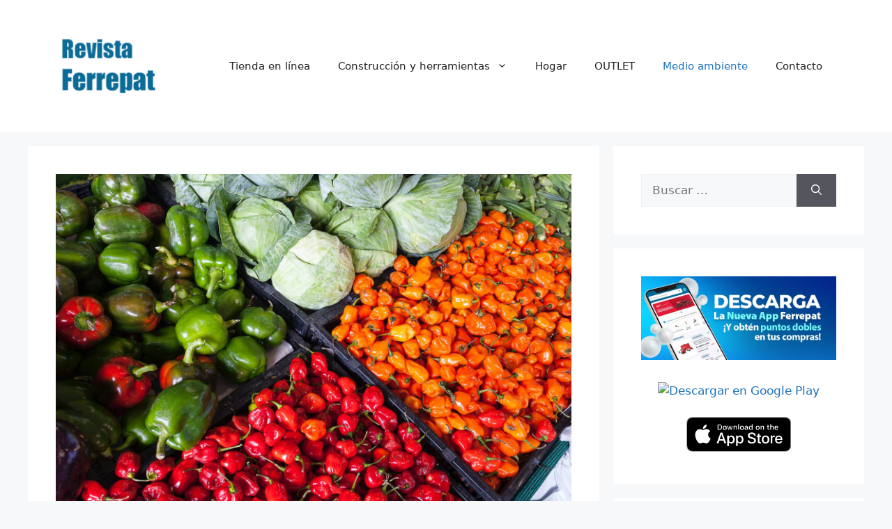

--- FILE ---
content_type: text/html; charset=UTF-8
request_url: https://www.revista.ferrepat.com/herramientas/herramientas-agricolas-esenciales-para-maximizar-la-productividad-en-huertos-y-granjas/
body_size: 85935
content:
<!DOCTYPE html>
<html lang="es">
<head>
	<meta charset="UTF-8">
	<meta name='robots' content='index, follow, max-image-preview:large, max-snippet:-1, max-video-preview:-1' />
<meta name="viewport" content="width=device-width, initial-scale=1">
	<!-- This site is optimized with the Yoast SEO plugin v26.8 - https://yoast.com/product/yoast-seo-wordpress/ -->
	<title>Las Herramientas Agrícolas esenciales para agricultores en México</title>
	<meta name="description" content="Las herramientas agrícolas esenciales que todo agricultor en México debería tener, desde la preparación del suelo hasta el control de plagas," />
	<link rel="canonical" href="https://www.revista.ferrepat.com/herramientas/herramientas-agricolas-esenciales-para-maximizar-la-productividad-en-huertos-y-granjas/" />
	<meta property="og:locale" content="es_MX" />
	<meta property="og:type" content="article" />
	<meta property="og:title" content="Las Herramientas Agrícolas esenciales para agricultores en México" />
	<meta property="og:description" content="Las herramientas agrícolas esenciales que todo agricultor en México debería tener, desde la preparación del suelo hasta el control de plagas" />
	<meta property="og:url" content="https://www.revista.ferrepat.com/herramientas/herramientas-agricolas-esenciales-para-maximizar-la-productividad-en-huertos-y-granjas/" />
	<meta property="og:site_name" content="Revista Ferrepat" />
	<meta property="article:publisher" content="https://www.facebook.com/ferrepat" />
	<meta property="article:author" content="https://www.facebook.com/ferrepat/" />
	<meta property="article:published_time" content="2023-05-30T20:00:12+00:00" />
	<meta property="article:modified_time" content="2023-06-06T01:47:16+00:00" />
	<meta property="og:image" content="https://www.revista.ferrepat.com/wp-content/uploads/2023/05/pexels-mark-stebnicki-2252584-scaled.jpg" />
	<meta property="og:image:width" content="2560" />
	<meta property="og:image:height" content="1706" />
	<meta property="og:image:type" content="image/jpeg" />
	<meta name="author" content="Editorial" />
	<meta name="twitter:card" content="summary_large_image" />
	<meta name="twitter:description" content="Las herramientas agrícolas esenciales que todo agricultor en México debería tener, desde la preparación del suelo hasta el control de plagas" />
	<meta name="twitter:creator" content="@FERRE_PAT" />
	<meta name="twitter:site" content="@FERRE_PAT" />
	<meta name="twitter:label1" content="Escrito por" />
	<meta name="twitter:data1" content="Editorial" />
	<meta name="twitter:label2" content="Tiempo de lectura" />
	<meta name="twitter:data2" content="3 minutos" />
	<script type="application/ld+json" class="yoast-schema-graph">{"@context":"https://schema.org","@graph":[{"@type":"Article","@id":"https://www.revista.ferrepat.com/herramientas/herramientas-agricolas-esenciales-para-maximizar-la-productividad-en-huertos-y-granjas/#article","isPartOf":{"@id":"https://www.revista.ferrepat.com/herramientas/herramientas-agricolas-esenciales-para-maximizar-la-productividad-en-huertos-y-granjas/"},"author":{"name":"Editorial","@id":"https://www.revista.ferrepat.com/#/schema/person/a770f48d3f40a0c2f0ff6498c3de14fb"},"headline":"Herramientas Agrícolas Esenciales para Maximizar la Productividad en Huertos y Granjas","datePublished":"2023-05-30T20:00:12+00:00","dateModified":"2023-06-06T01:47:16+00:00","mainEntityOfPage":{"@id":"https://www.revista.ferrepat.com/herramientas/herramientas-agricolas-esenciales-para-maximizar-la-productividad-en-huertos-y-granjas/"},"wordCount":699,"publisher":{"@id":"https://www.revista.ferrepat.com/#organization"},"image":{"@id":"https://www.revista.ferrepat.com/herramientas/herramientas-agricolas-esenciales-para-maximizar-la-productividad-en-huertos-y-granjas/#primaryimage"},"thumbnailUrl":"https://www.revista.ferrepat.com/wp-content/uploads/2023/05/pexels-mark-stebnicki-2252584-scaled.jpg","keywords":["granja urbana","granjas","herramientas agrícolas","huertos"],"articleSection":["Ferretería","Herramientas","Medio ambiente y sustentabilidad"],"inLanguage":"es"},{"@type":"WebPage","@id":"https://www.revista.ferrepat.com/herramientas/herramientas-agricolas-esenciales-para-maximizar-la-productividad-en-huertos-y-granjas/","url":"https://www.revista.ferrepat.com/herramientas/herramientas-agricolas-esenciales-para-maximizar-la-productividad-en-huertos-y-granjas/","name":"Las Herramientas Agrícolas esenciales para agricultores en México","isPartOf":{"@id":"https://www.revista.ferrepat.com/#website"},"primaryImageOfPage":{"@id":"https://www.revista.ferrepat.com/herramientas/herramientas-agricolas-esenciales-para-maximizar-la-productividad-en-huertos-y-granjas/#primaryimage"},"image":{"@id":"https://www.revista.ferrepat.com/herramientas/herramientas-agricolas-esenciales-para-maximizar-la-productividad-en-huertos-y-granjas/#primaryimage"},"thumbnailUrl":"https://www.revista.ferrepat.com/wp-content/uploads/2023/05/pexels-mark-stebnicki-2252584-scaled.jpg","datePublished":"2023-05-30T20:00:12+00:00","dateModified":"2023-06-06T01:47:16+00:00","description":"Las herramientas agrícolas esenciales que todo agricultor en México debería tener, desde la preparación del suelo hasta el control de plagas,","breadcrumb":{"@id":"https://www.revista.ferrepat.com/herramientas/herramientas-agricolas-esenciales-para-maximizar-la-productividad-en-huertos-y-granjas/#breadcrumb"},"inLanguage":"es","potentialAction":[{"@type":"ReadAction","target":["https://www.revista.ferrepat.com/herramientas/herramientas-agricolas-esenciales-para-maximizar-la-productividad-en-huertos-y-granjas/"]}]},{"@type":"ImageObject","inLanguage":"es","@id":"https://www.revista.ferrepat.com/herramientas/herramientas-agricolas-esenciales-para-maximizar-la-productividad-en-huertos-y-granjas/#primaryimage","url":"https://www.revista.ferrepat.com/wp-content/uploads/2023/05/pexels-mark-stebnicki-2252584-scaled.jpg","contentUrl":"https://www.revista.ferrepat.com/wp-content/uploads/2023/05/pexels-mark-stebnicki-2252584-scaled.jpg","width":2560,"height":1706},{"@type":"BreadcrumbList","@id":"https://www.revista.ferrepat.com/herramientas/herramientas-agricolas-esenciales-para-maximizar-la-productividad-en-huertos-y-granjas/#breadcrumb","itemListElement":[{"@type":"ListItem","position":1,"name":"Inicio","item":"https://www.revista.ferrepat.com/"},{"@type":"ListItem","position":2,"name":"Herramientas Agrícolas Esenciales para Maximizar la Productividad en Huertos y Granjas"}]},{"@type":"WebSite","@id":"https://www.revista.ferrepat.com/#website","url":"https://www.revista.ferrepat.com/","name":"Revista Ferrepat","description":"","publisher":{"@id":"https://www.revista.ferrepat.com/#organization"},"potentialAction":[{"@type":"SearchAction","target":{"@type":"EntryPoint","urlTemplate":"https://www.revista.ferrepat.com/?s={search_term_string}"},"query-input":{"@type":"PropertyValueSpecification","valueRequired":true,"valueName":"search_term_string"}}],"inLanguage":"es"},{"@type":"Organization","@id":"https://www.revista.ferrepat.com/#organization","name":"Ferrepat","url":"https://www.revista.ferrepat.com/","logo":{"@type":"ImageObject","inLanguage":"es","@id":"https://www.revista.ferrepat.com/#/schema/logo/image/","url":"https://www.revista.ferrepat.com/wp-content/uploads/2015/09/logoFerrepat.jpg","contentUrl":"https://www.revista.ferrepat.com/wp-content/uploads/2015/09/logoFerrepat.jpg","width":285,"height":110,"caption":"Ferrepat"},"image":{"@id":"https://www.revista.ferrepat.com/#/schema/logo/image/"},"sameAs":["https://www.facebook.com/ferrepat","https://x.com/FERRE_PAT","https://www.instagram.com/ferrepatmx/","https://www.pinterest.com.mx/Ferrepat_/","https://www.youtube.com/channel/UC-2vdANk5AtZ4ZX1Ih4II4w"]},{"@type":"Person","@id":"https://www.revista.ferrepat.com/#/schema/person/a770f48d3f40a0c2f0ff6498c3de14fb","name":"Editorial","image":{"@type":"ImageObject","inLanguage":"es","@id":"https://www.revista.ferrepat.com/#/schema/person/image/","url":"https://secure.gravatar.com/avatar/a94296c0eec8710594196429832df70d757fe38fdc53c3da736b6e937e54b546?s=96&d=blank&r=g","contentUrl":"https://secure.gravatar.com/avatar/a94296c0eec8710594196429832df70d757fe38fdc53c3da736b6e937e54b546?s=96&d=blank&r=g","caption":"Editorial"},"description":"Editorial Ferrepat","sameAs":["http://www.ferrepat.com","https://www.facebook.com/ferrepat/","https://www.instagram.com/ferrepatmx","https://www.youtube.com/channel/UC-2vdANk5AtZ4ZX1Ih4II4w"],"url":"https://www.revista.ferrepat.com/author/webmasterferrepat-com/"}]}</script>
	<!-- / Yoast SEO plugin. -->


<link rel="alternate" type="application/rss+xml" title="Revista Ferrepat &raquo; Feed" href="https://www.revista.ferrepat.com/feed/" />
<link rel="alternate" type="application/rss+xml" title="Revista Ferrepat &raquo; RSS de los comentarios" href="https://www.revista.ferrepat.com/comments/feed/" />
<link rel="alternate" title="oEmbed (JSON)" type="application/json+oembed" href="https://www.revista.ferrepat.com/wp-json/oembed/1.0/embed?url=https%3A%2F%2Fwww.revista.ferrepat.com%2Fherramientas%2Fherramientas-agricolas-esenciales-para-maximizar-la-productividad-en-huertos-y-granjas%2F" />
<link rel="alternate" title="oEmbed (XML)" type="text/xml+oembed" href="https://www.revista.ferrepat.com/wp-json/oembed/1.0/embed?url=https%3A%2F%2Fwww.revista.ferrepat.com%2Fherramientas%2Fherramientas-agricolas-esenciales-para-maximizar-la-productividad-en-huertos-y-granjas%2F&#038;format=xml" />
<!-- Shareaholic - https://www.shareaholic.com -->
<link rel='preload' href='//cdn.shareaholic.net/assets/pub/shareaholic.js' as='script'/>
<script data-no-minify='1' data-cfasync='false'>
_SHR_SETTINGS = {"endpoints":{"local_recs_url":"https:\/\/www.revista.ferrepat.com\/wp-admin\/admin-ajax.php?action=shareaholic_permalink_related","ajax_url":"https:\/\/www.revista.ferrepat.com\/wp-admin\/admin-ajax.php","share_counts_url":"https:\/\/www.revista.ferrepat.com\/wp-admin\/admin-ajax.php?action=shareaholic_share_counts_api"},"site_id":"0da31821a493f63aed72bbb8266f77f8","url_components":{"year":"2023","monthnum":"05","day":"30","hour":"14","minute":"00","second":"12","post_id":"10216","postname":"herramientas-agricolas-esenciales-para-maximizar-la-productividad-en-huertos-y-granjas","category":"herramientas"}};
</script>
<script data-no-minify='1' data-cfasync='false' src='//cdn.shareaholic.net/assets/pub/shareaholic.js' data-shr-siteid='0da31821a493f63aed72bbb8266f77f8' async ></script>

<!-- Shareaholic Content Tags -->
<meta name='shareaholic:site_name' content='Revista Ferrepat' />
<meta name='shareaholic:language' content='es' />
<meta name='shareaholic:url' content='https://www.revista.ferrepat.com/herramientas/herramientas-agricolas-esenciales-para-maximizar-la-productividad-en-huertos-y-granjas/' />
<meta name='shareaholic:keywords' content='tag:granja urbana, tag:granjas, tag:herramientas agrícolas, tag:huertos, cat:ferretería, cat:herramientas, cat:medio ambiente y sustentabilidad, type:post' />
<meta name='shareaholic:article_published_time' content='2023-05-30T14:00:12-06:00' />
<meta name='shareaholic:article_modified_time' content='2023-06-05T19:47:16-06:00' />
<meta name='shareaholic:shareable_page' content='true' />
<meta name='shareaholic:article_author_name' content='Editorial' />
<meta name='shareaholic:site_id' content='0da31821a493f63aed72bbb8266f77f8' />
<meta name='shareaholic:wp_version' content='9.7.13' />
<meta name='shareaholic:image' content='https://www.revista.ferrepat.com/wp-content/uploads/2023/05/pexels-mark-stebnicki-2252584-640x427.jpg' />
<!-- Shareaholic Content Tags End -->
<style id='wp-img-auto-sizes-contain-inline-css'>
img:is([sizes=auto i],[sizes^="auto," i]){contain-intrinsic-size:3000px 1500px}
/*# sourceURL=wp-img-auto-sizes-contain-inline-css */
</style>
<style id='wp-emoji-styles-inline-css'>

	img.wp-smiley, img.emoji {
		display: inline !important;
		border: none !important;
		box-shadow: none !important;
		height: 1em !important;
		width: 1em !important;
		margin: 0 0.07em !important;
		vertical-align: -0.1em !important;
		background: none !important;
		padding: 0 !important;
	}
/*# sourceURL=wp-emoji-styles-inline-css */
</style>
<style id='wp-block-library-inline-css'>
:root{--wp-block-synced-color:#7a00df;--wp-block-synced-color--rgb:122,0,223;--wp-bound-block-color:var(--wp-block-synced-color);--wp-editor-canvas-background:#ddd;--wp-admin-theme-color:#007cba;--wp-admin-theme-color--rgb:0,124,186;--wp-admin-theme-color-darker-10:#006ba1;--wp-admin-theme-color-darker-10--rgb:0,107,160.5;--wp-admin-theme-color-darker-20:#005a87;--wp-admin-theme-color-darker-20--rgb:0,90,135;--wp-admin-border-width-focus:2px}@media (min-resolution:192dpi){:root{--wp-admin-border-width-focus:1.5px}}.wp-element-button{cursor:pointer}:root .has-very-light-gray-background-color{background-color:#eee}:root .has-very-dark-gray-background-color{background-color:#313131}:root .has-very-light-gray-color{color:#eee}:root .has-very-dark-gray-color{color:#313131}:root .has-vivid-green-cyan-to-vivid-cyan-blue-gradient-background{background:linear-gradient(135deg,#00d084,#0693e3)}:root .has-purple-crush-gradient-background{background:linear-gradient(135deg,#34e2e4,#4721fb 50%,#ab1dfe)}:root .has-hazy-dawn-gradient-background{background:linear-gradient(135deg,#faaca8,#dad0ec)}:root .has-subdued-olive-gradient-background{background:linear-gradient(135deg,#fafae1,#67a671)}:root .has-atomic-cream-gradient-background{background:linear-gradient(135deg,#fdd79a,#004a59)}:root .has-nightshade-gradient-background{background:linear-gradient(135deg,#330968,#31cdcf)}:root .has-midnight-gradient-background{background:linear-gradient(135deg,#020381,#2874fc)}:root{--wp--preset--font-size--normal:16px;--wp--preset--font-size--huge:42px}.has-regular-font-size{font-size:1em}.has-larger-font-size{font-size:2.625em}.has-normal-font-size{font-size:var(--wp--preset--font-size--normal)}.has-huge-font-size{font-size:var(--wp--preset--font-size--huge)}.has-text-align-center{text-align:center}.has-text-align-left{text-align:left}.has-text-align-right{text-align:right}.has-fit-text{white-space:nowrap!important}#end-resizable-editor-section{display:none}.aligncenter{clear:both}.items-justified-left{justify-content:flex-start}.items-justified-center{justify-content:center}.items-justified-right{justify-content:flex-end}.items-justified-space-between{justify-content:space-between}.screen-reader-text{border:0;clip-path:inset(50%);height:1px;margin:-1px;overflow:hidden;padding:0;position:absolute;width:1px;word-wrap:normal!important}.screen-reader-text:focus{background-color:#ddd;clip-path:none;color:#444;display:block;font-size:1em;height:auto;left:5px;line-height:normal;padding:15px 23px 14px;text-decoration:none;top:5px;width:auto;z-index:100000}html :where(.has-border-color){border-style:solid}html :where([style*=border-top-color]){border-top-style:solid}html :where([style*=border-right-color]){border-right-style:solid}html :where([style*=border-bottom-color]){border-bottom-style:solid}html :where([style*=border-left-color]){border-left-style:solid}html :where([style*=border-width]){border-style:solid}html :where([style*=border-top-width]){border-top-style:solid}html :where([style*=border-right-width]){border-right-style:solid}html :where([style*=border-bottom-width]){border-bottom-style:solid}html :where([style*=border-left-width]){border-left-style:solid}html :where(img[class*=wp-image-]){height:auto;max-width:100%}:where(figure){margin:0 0 1em}html :where(.is-position-sticky){--wp-admin--admin-bar--position-offset:var(--wp-admin--admin-bar--height,0px)}@media screen and (max-width:600px){html :where(.is-position-sticky){--wp-admin--admin-bar--position-offset:0px}}

/*# sourceURL=wp-block-library-inline-css */
</style><style id='wp-block-social-links-inline-css'>
.wp-block-social-links{background:none;box-sizing:border-box;margin-left:0;padding-left:0;padding-right:0;text-indent:0}.wp-block-social-links .wp-social-link a,.wp-block-social-links .wp-social-link a:hover{border-bottom:0;box-shadow:none;text-decoration:none}.wp-block-social-links .wp-social-link svg{height:1em;width:1em}.wp-block-social-links .wp-social-link span:not(.screen-reader-text){font-size:.65em;margin-left:.5em;margin-right:.5em}.wp-block-social-links.has-small-icon-size{font-size:16px}.wp-block-social-links,.wp-block-social-links.has-normal-icon-size{font-size:24px}.wp-block-social-links.has-large-icon-size{font-size:36px}.wp-block-social-links.has-huge-icon-size{font-size:48px}.wp-block-social-links.aligncenter{display:flex;justify-content:center}.wp-block-social-links.alignright{justify-content:flex-end}.wp-block-social-link{border-radius:9999px;display:block}@media not (prefers-reduced-motion){.wp-block-social-link{transition:transform .1s ease}}.wp-block-social-link{height:auto}.wp-block-social-link a{align-items:center;display:flex;line-height:0}.wp-block-social-link:hover{transform:scale(1.1)}.wp-block-social-links .wp-block-social-link.wp-social-link{display:inline-block;margin:0;padding:0}.wp-block-social-links .wp-block-social-link.wp-social-link .wp-block-social-link-anchor,.wp-block-social-links .wp-block-social-link.wp-social-link .wp-block-social-link-anchor svg,.wp-block-social-links .wp-block-social-link.wp-social-link .wp-block-social-link-anchor:active,.wp-block-social-links .wp-block-social-link.wp-social-link .wp-block-social-link-anchor:hover,.wp-block-social-links .wp-block-social-link.wp-social-link .wp-block-social-link-anchor:visited{color:currentColor;fill:currentColor}:where(.wp-block-social-links:not(.is-style-logos-only)) .wp-social-link{background-color:#f0f0f0;color:#444}:where(.wp-block-social-links:not(.is-style-logos-only)) .wp-social-link-amazon{background-color:#f90;color:#fff}:where(.wp-block-social-links:not(.is-style-logos-only)) .wp-social-link-bandcamp{background-color:#1ea0c3;color:#fff}:where(.wp-block-social-links:not(.is-style-logos-only)) .wp-social-link-behance{background-color:#0757fe;color:#fff}:where(.wp-block-social-links:not(.is-style-logos-only)) .wp-social-link-bluesky{background-color:#0a7aff;color:#fff}:where(.wp-block-social-links:not(.is-style-logos-only)) .wp-social-link-codepen{background-color:#1e1f26;color:#fff}:where(.wp-block-social-links:not(.is-style-logos-only)) .wp-social-link-deviantart{background-color:#02e49b;color:#fff}:where(.wp-block-social-links:not(.is-style-logos-only)) .wp-social-link-discord{background-color:#5865f2;color:#fff}:where(.wp-block-social-links:not(.is-style-logos-only)) .wp-social-link-dribbble{background-color:#e94c89;color:#fff}:where(.wp-block-social-links:not(.is-style-logos-only)) .wp-social-link-dropbox{background-color:#4280ff;color:#fff}:where(.wp-block-social-links:not(.is-style-logos-only)) .wp-social-link-etsy{background-color:#f45800;color:#fff}:where(.wp-block-social-links:not(.is-style-logos-only)) .wp-social-link-facebook{background-color:#0866ff;color:#fff}:where(.wp-block-social-links:not(.is-style-logos-only)) .wp-social-link-fivehundredpx{background-color:#000;color:#fff}:where(.wp-block-social-links:not(.is-style-logos-only)) .wp-social-link-flickr{background-color:#0461dd;color:#fff}:where(.wp-block-social-links:not(.is-style-logos-only)) .wp-social-link-foursquare{background-color:#e65678;color:#fff}:where(.wp-block-social-links:not(.is-style-logos-only)) .wp-social-link-github{background-color:#24292d;color:#fff}:where(.wp-block-social-links:not(.is-style-logos-only)) .wp-social-link-goodreads{background-color:#eceadd;color:#382110}:where(.wp-block-social-links:not(.is-style-logos-only)) .wp-social-link-google{background-color:#ea4434;color:#fff}:where(.wp-block-social-links:not(.is-style-logos-only)) .wp-social-link-gravatar{background-color:#1d4fc4;color:#fff}:where(.wp-block-social-links:not(.is-style-logos-only)) .wp-social-link-instagram{background-color:#f00075;color:#fff}:where(.wp-block-social-links:not(.is-style-logos-only)) .wp-social-link-lastfm{background-color:#e21b24;color:#fff}:where(.wp-block-social-links:not(.is-style-logos-only)) .wp-social-link-linkedin{background-color:#0d66c2;color:#fff}:where(.wp-block-social-links:not(.is-style-logos-only)) .wp-social-link-mastodon{background-color:#3288d4;color:#fff}:where(.wp-block-social-links:not(.is-style-logos-only)) .wp-social-link-medium{background-color:#000;color:#fff}:where(.wp-block-social-links:not(.is-style-logos-only)) .wp-social-link-meetup{background-color:#f6405f;color:#fff}:where(.wp-block-social-links:not(.is-style-logos-only)) .wp-social-link-patreon{background-color:#000;color:#fff}:where(.wp-block-social-links:not(.is-style-logos-only)) .wp-social-link-pinterest{background-color:#e60122;color:#fff}:where(.wp-block-social-links:not(.is-style-logos-only)) .wp-social-link-pocket{background-color:#ef4155;color:#fff}:where(.wp-block-social-links:not(.is-style-logos-only)) .wp-social-link-reddit{background-color:#ff4500;color:#fff}:where(.wp-block-social-links:not(.is-style-logos-only)) .wp-social-link-skype{background-color:#0478d7;color:#fff}:where(.wp-block-social-links:not(.is-style-logos-only)) .wp-social-link-snapchat{background-color:#fefc00;color:#fff;stroke:#000}:where(.wp-block-social-links:not(.is-style-logos-only)) .wp-social-link-soundcloud{background-color:#ff5600;color:#fff}:where(.wp-block-social-links:not(.is-style-logos-only)) .wp-social-link-spotify{background-color:#1bd760;color:#fff}:where(.wp-block-social-links:not(.is-style-logos-only)) .wp-social-link-telegram{background-color:#2aabee;color:#fff}:where(.wp-block-social-links:not(.is-style-logos-only)) .wp-social-link-threads{background-color:#000;color:#fff}:where(.wp-block-social-links:not(.is-style-logos-only)) .wp-social-link-tiktok{background-color:#000;color:#fff}:where(.wp-block-social-links:not(.is-style-logos-only)) .wp-social-link-tumblr{background-color:#011835;color:#fff}:where(.wp-block-social-links:not(.is-style-logos-only)) .wp-social-link-twitch{background-color:#6440a4;color:#fff}:where(.wp-block-social-links:not(.is-style-logos-only)) .wp-social-link-twitter{background-color:#1da1f2;color:#fff}:where(.wp-block-social-links:not(.is-style-logos-only)) .wp-social-link-vimeo{background-color:#1eb7ea;color:#fff}:where(.wp-block-social-links:not(.is-style-logos-only)) .wp-social-link-vk{background-color:#4680c2;color:#fff}:where(.wp-block-social-links:not(.is-style-logos-only)) .wp-social-link-wordpress{background-color:#3499cd;color:#fff}:where(.wp-block-social-links:not(.is-style-logos-only)) .wp-social-link-whatsapp{background-color:#25d366;color:#fff}:where(.wp-block-social-links:not(.is-style-logos-only)) .wp-social-link-x{background-color:#000;color:#fff}:where(.wp-block-social-links:not(.is-style-logos-only)) .wp-social-link-yelp{background-color:#d32422;color:#fff}:where(.wp-block-social-links:not(.is-style-logos-only)) .wp-social-link-youtube{background-color:red;color:#fff}:where(.wp-block-social-links.is-style-logos-only) .wp-social-link{background:none}:where(.wp-block-social-links.is-style-logos-only) .wp-social-link svg{height:1.25em;width:1.25em}:where(.wp-block-social-links.is-style-logos-only) .wp-social-link-amazon{color:#f90}:where(.wp-block-social-links.is-style-logos-only) .wp-social-link-bandcamp{color:#1ea0c3}:where(.wp-block-social-links.is-style-logos-only) .wp-social-link-behance{color:#0757fe}:where(.wp-block-social-links.is-style-logos-only) .wp-social-link-bluesky{color:#0a7aff}:where(.wp-block-social-links.is-style-logos-only) .wp-social-link-codepen{color:#1e1f26}:where(.wp-block-social-links.is-style-logos-only) .wp-social-link-deviantart{color:#02e49b}:where(.wp-block-social-links.is-style-logos-only) .wp-social-link-discord{color:#5865f2}:where(.wp-block-social-links.is-style-logos-only) .wp-social-link-dribbble{color:#e94c89}:where(.wp-block-social-links.is-style-logos-only) .wp-social-link-dropbox{color:#4280ff}:where(.wp-block-social-links.is-style-logos-only) .wp-social-link-etsy{color:#f45800}:where(.wp-block-social-links.is-style-logos-only) .wp-social-link-facebook{color:#0866ff}:where(.wp-block-social-links.is-style-logos-only) .wp-social-link-fivehundredpx{color:#000}:where(.wp-block-social-links.is-style-logos-only) .wp-social-link-flickr{color:#0461dd}:where(.wp-block-social-links.is-style-logos-only) .wp-social-link-foursquare{color:#e65678}:where(.wp-block-social-links.is-style-logos-only) .wp-social-link-github{color:#24292d}:where(.wp-block-social-links.is-style-logos-only) .wp-social-link-goodreads{color:#382110}:where(.wp-block-social-links.is-style-logos-only) .wp-social-link-google{color:#ea4434}:where(.wp-block-social-links.is-style-logos-only) .wp-social-link-gravatar{color:#1d4fc4}:where(.wp-block-social-links.is-style-logos-only) .wp-social-link-instagram{color:#f00075}:where(.wp-block-social-links.is-style-logos-only) .wp-social-link-lastfm{color:#e21b24}:where(.wp-block-social-links.is-style-logos-only) .wp-social-link-linkedin{color:#0d66c2}:where(.wp-block-social-links.is-style-logos-only) .wp-social-link-mastodon{color:#3288d4}:where(.wp-block-social-links.is-style-logos-only) .wp-social-link-medium{color:#000}:where(.wp-block-social-links.is-style-logos-only) .wp-social-link-meetup{color:#f6405f}:where(.wp-block-social-links.is-style-logos-only) .wp-social-link-patreon{color:#000}:where(.wp-block-social-links.is-style-logos-only) .wp-social-link-pinterest{color:#e60122}:where(.wp-block-social-links.is-style-logos-only) .wp-social-link-pocket{color:#ef4155}:where(.wp-block-social-links.is-style-logos-only) .wp-social-link-reddit{color:#ff4500}:where(.wp-block-social-links.is-style-logos-only) .wp-social-link-skype{color:#0478d7}:where(.wp-block-social-links.is-style-logos-only) .wp-social-link-snapchat{color:#fff;stroke:#000}:where(.wp-block-social-links.is-style-logos-only) .wp-social-link-soundcloud{color:#ff5600}:where(.wp-block-social-links.is-style-logos-only) .wp-social-link-spotify{color:#1bd760}:where(.wp-block-social-links.is-style-logos-only) .wp-social-link-telegram{color:#2aabee}:where(.wp-block-social-links.is-style-logos-only) .wp-social-link-threads{color:#000}:where(.wp-block-social-links.is-style-logos-only) .wp-social-link-tiktok{color:#000}:where(.wp-block-social-links.is-style-logos-only) .wp-social-link-tumblr{color:#011835}:where(.wp-block-social-links.is-style-logos-only) .wp-social-link-twitch{color:#6440a4}:where(.wp-block-social-links.is-style-logos-only) .wp-social-link-twitter{color:#1da1f2}:where(.wp-block-social-links.is-style-logos-only) .wp-social-link-vimeo{color:#1eb7ea}:where(.wp-block-social-links.is-style-logos-only) .wp-social-link-vk{color:#4680c2}:where(.wp-block-social-links.is-style-logos-only) .wp-social-link-whatsapp{color:#25d366}:where(.wp-block-social-links.is-style-logos-only) .wp-social-link-wordpress{color:#3499cd}:where(.wp-block-social-links.is-style-logos-only) .wp-social-link-x{color:#000}:where(.wp-block-social-links.is-style-logos-only) .wp-social-link-yelp{color:#d32422}:where(.wp-block-social-links.is-style-logos-only) .wp-social-link-youtube{color:red}.wp-block-social-links.is-style-pill-shape .wp-social-link{width:auto}:root :where(.wp-block-social-links .wp-social-link a){padding:.25em}:root :where(.wp-block-social-links.is-style-logos-only .wp-social-link a){padding:0}:root :where(.wp-block-social-links.is-style-pill-shape .wp-social-link a){padding-left:.6666666667em;padding-right:.6666666667em}.wp-block-social-links:not(.has-icon-color):not(.has-icon-background-color) .wp-social-link-snapchat .wp-block-social-link-label{color:#000}
/*# sourceURL=https://www.revista.ferrepat.com/wp-includes/blocks/social-links/style.min.css */
</style>
<style id='global-styles-inline-css'>
:root{--wp--preset--aspect-ratio--square: 1;--wp--preset--aspect-ratio--4-3: 4/3;--wp--preset--aspect-ratio--3-4: 3/4;--wp--preset--aspect-ratio--3-2: 3/2;--wp--preset--aspect-ratio--2-3: 2/3;--wp--preset--aspect-ratio--16-9: 16/9;--wp--preset--aspect-ratio--9-16: 9/16;--wp--preset--color--black: #000000;--wp--preset--color--cyan-bluish-gray: #abb8c3;--wp--preset--color--white: #ffffff;--wp--preset--color--pale-pink: #f78da7;--wp--preset--color--vivid-red: #cf2e2e;--wp--preset--color--luminous-vivid-orange: #ff6900;--wp--preset--color--luminous-vivid-amber: #fcb900;--wp--preset--color--light-green-cyan: #7bdcb5;--wp--preset--color--vivid-green-cyan: #00d084;--wp--preset--color--pale-cyan-blue: #8ed1fc;--wp--preset--color--vivid-cyan-blue: #0693e3;--wp--preset--color--vivid-purple: #9b51e0;--wp--preset--color--contrast: var(--contrast);--wp--preset--color--contrast-2: var(--contrast-2);--wp--preset--color--contrast-3: var(--contrast-3);--wp--preset--color--base: var(--base);--wp--preset--color--base-2: var(--base-2);--wp--preset--color--base-3: var(--base-3);--wp--preset--color--accent: var(--accent);--wp--preset--gradient--vivid-cyan-blue-to-vivid-purple: linear-gradient(135deg,rgb(6,147,227) 0%,rgb(155,81,224) 100%);--wp--preset--gradient--light-green-cyan-to-vivid-green-cyan: linear-gradient(135deg,rgb(122,220,180) 0%,rgb(0,208,130) 100%);--wp--preset--gradient--luminous-vivid-amber-to-luminous-vivid-orange: linear-gradient(135deg,rgb(252,185,0) 0%,rgb(255,105,0) 100%);--wp--preset--gradient--luminous-vivid-orange-to-vivid-red: linear-gradient(135deg,rgb(255,105,0) 0%,rgb(207,46,46) 100%);--wp--preset--gradient--very-light-gray-to-cyan-bluish-gray: linear-gradient(135deg,rgb(238,238,238) 0%,rgb(169,184,195) 100%);--wp--preset--gradient--cool-to-warm-spectrum: linear-gradient(135deg,rgb(74,234,220) 0%,rgb(151,120,209) 20%,rgb(207,42,186) 40%,rgb(238,44,130) 60%,rgb(251,105,98) 80%,rgb(254,248,76) 100%);--wp--preset--gradient--blush-light-purple: linear-gradient(135deg,rgb(255,206,236) 0%,rgb(152,150,240) 100%);--wp--preset--gradient--blush-bordeaux: linear-gradient(135deg,rgb(254,205,165) 0%,rgb(254,45,45) 50%,rgb(107,0,62) 100%);--wp--preset--gradient--luminous-dusk: linear-gradient(135deg,rgb(255,203,112) 0%,rgb(199,81,192) 50%,rgb(65,88,208) 100%);--wp--preset--gradient--pale-ocean: linear-gradient(135deg,rgb(255,245,203) 0%,rgb(182,227,212) 50%,rgb(51,167,181) 100%);--wp--preset--gradient--electric-grass: linear-gradient(135deg,rgb(202,248,128) 0%,rgb(113,206,126) 100%);--wp--preset--gradient--midnight: linear-gradient(135deg,rgb(2,3,129) 0%,rgb(40,116,252) 100%);--wp--preset--font-size--small: 13px;--wp--preset--font-size--medium: 20px;--wp--preset--font-size--large: 36px;--wp--preset--font-size--x-large: 42px;--wp--preset--spacing--20: 0.44rem;--wp--preset--spacing--30: 0.67rem;--wp--preset--spacing--40: 1rem;--wp--preset--spacing--50: 1.5rem;--wp--preset--spacing--60: 2.25rem;--wp--preset--spacing--70: 3.38rem;--wp--preset--spacing--80: 5.06rem;--wp--preset--shadow--natural: 6px 6px 9px rgba(0, 0, 0, 0.2);--wp--preset--shadow--deep: 12px 12px 50px rgba(0, 0, 0, 0.4);--wp--preset--shadow--sharp: 6px 6px 0px rgba(0, 0, 0, 0.2);--wp--preset--shadow--outlined: 6px 6px 0px -3px rgb(255, 255, 255), 6px 6px rgb(0, 0, 0);--wp--preset--shadow--crisp: 6px 6px 0px rgb(0, 0, 0);}:where(.is-layout-flex){gap: 0.5em;}:where(.is-layout-grid){gap: 0.5em;}body .is-layout-flex{display: flex;}.is-layout-flex{flex-wrap: wrap;align-items: center;}.is-layout-flex > :is(*, div){margin: 0;}body .is-layout-grid{display: grid;}.is-layout-grid > :is(*, div){margin: 0;}:where(.wp-block-columns.is-layout-flex){gap: 2em;}:where(.wp-block-columns.is-layout-grid){gap: 2em;}:where(.wp-block-post-template.is-layout-flex){gap: 1.25em;}:where(.wp-block-post-template.is-layout-grid){gap: 1.25em;}.has-black-color{color: var(--wp--preset--color--black) !important;}.has-cyan-bluish-gray-color{color: var(--wp--preset--color--cyan-bluish-gray) !important;}.has-white-color{color: var(--wp--preset--color--white) !important;}.has-pale-pink-color{color: var(--wp--preset--color--pale-pink) !important;}.has-vivid-red-color{color: var(--wp--preset--color--vivid-red) !important;}.has-luminous-vivid-orange-color{color: var(--wp--preset--color--luminous-vivid-orange) !important;}.has-luminous-vivid-amber-color{color: var(--wp--preset--color--luminous-vivid-amber) !important;}.has-light-green-cyan-color{color: var(--wp--preset--color--light-green-cyan) !important;}.has-vivid-green-cyan-color{color: var(--wp--preset--color--vivid-green-cyan) !important;}.has-pale-cyan-blue-color{color: var(--wp--preset--color--pale-cyan-blue) !important;}.has-vivid-cyan-blue-color{color: var(--wp--preset--color--vivid-cyan-blue) !important;}.has-vivid-purple-color{color: var(--wp--preset--color--vivid-purple) !important;}.has-black-background-color{background-color: var(--wp--preset--color--black) !important;}.has-cyan-bluish-gray-background-color{background-color: var(--wp--preset--color--cyan-bluish-gray) !important;}.has-white-background-color{background-color: var(--wp--preset--color--white) !important;}.has-pale-pink-background-color{background-color: var(--wp--preset--color--pale-pink) !important;}.has-vivid-red-background-color{background-color: var(--wp--preset--color--vivid-red) !important;}.has-luminous-vivid-orange-background-color{background-color: var(--wp--preset--color--luminous-vivid-orange) !important;}.has-luminous-vivid-amber-background-color{background-color: var(--wp--preset--color--luminous-vivid-amber) !important;}.has-light-green-cyan-background-color{background-color: var(--wp--preset--color--light-green-cyan) !important;}.has-vivid-green-cyan-background-color{background-color: var(--wp--preset--color--vivid-green-cyan) !important;}.has-pale-cyan-blue-background-color{background-color: var(--wp--preset--color--pale-cyan-blue) !important;}.has-vivid-cyan-blue-background-color{background-color: var(--wp--preset--color--vivid-cyan-blue) !important;}.has-vivid-purple-background-color{background-color: var(--wp--preset--color--vivid-purple) !important;}.has-black-border-color{border-color: var(--wp--preset--color--black) !important;}.has-cyan-bluish-gray-border-color{border-color: var(--wp--preset--color--cyan-bluish-gray) !important;}.has-white-border-color{border-color: var(--wp--preset--color--white) !important;}.has-pale-pink-border-color{border-color: var(--wp--preset--color--pale-pink) !important;}.has-vivid-red-border-color{border-color: var(--wp--preset--color--vivid-red) !important;}.has-luminous-vivid-orange-border-color{border-color: var(--wp--preset--color--luminous-vivid-orange) !important;}.has-luminous-vivid-amber-border-color{border-color: var(--wp--preset--color--luminous-vivid-amber) !important;}.has-light-green-cyan-border-color{border-color: var(--wp--preset--color--light-green-cyan) !important;}.has-vivid-green-cyan-border-color{border-color: var(--wp--preset--color--vivid-green-cyan) !important;}.has-pale-cyan-blue-border-color{border-color: var(--wp--preset--color--pale-cyan-blue) !important;}.has-vivid-cyan-blue-border-color{border-color: var(--wp--preset--color--vivid-cyan-blue) !important;}.has-vivid-purple-border-color{border-color: var(--wp--preset--color--vivid-purple) !important;}.has-vivid-cyan-blue-to-vivid-purple-gradient-background{background: var(--wp--preset--gradient--vivid-cyan-blue-to-vivid-purple) !important;}.has-light-green-cyan-to-vivid-green-cyan-gradient-background{background: var(--wp--preset--gradient--light-green-cyan-to-vivid-green-cyan) !important;}.has-luminous-vivid-amber-to-luminous-vivid-orange-gradient-background{background: var(--wp--preset--gradient--luminous-vivid-amber-to-luminous-vivid-orange) !important;}.has-luminous-vivid-orange-to-vivid-red-gradient-background{background: var(--wp--preset--gradient--luminous-vivid-orange-to-vivid-red) !important;}.has-very-light-gray-to-cyan-bluish-gray-gradient-background{background: var(--wp--preset--gradient--very-light-gray-to-cyan-bluish-gray) !important;}.has-cool-to-warm-spectrum-gradient-background{background: var(--wp--preset--gradient--cool-to-warm-spectrum) !important;}.has-blush-light-purple-gradient-background{background: var(--wp--preset--gradient--blush-light-purple) !important;}.has-blush-bordeaux-gradient-background{background: var(--wp--preset--gradient--blush-bordeaux) !important;}.has-luminous-dusk-gradient-background{background: var(--wp--preset--gradient--luminous-dusk) !important;}.has-pale-ocean-gradient-background{background: var(--wp--preset--gradient--pale-ocean) !important;}.has-electric-grass-gradient-background{background: var(--wp--preset--gradient--electric-grass) !important;}.has-midnight-gradient-background{background: var(--wp--preset--gradient--midnight) !important;}.has-small-font-size{font-size: var(--wp--preset--font-size--small) !important;}.has-medium-font-size{font-size: var(--wp--preset--font-size--medium) !important;}.has-large-font-size{font-size: var(--wp--preset--font-size--large) !important;}.has-x-large-font-size{font-size: var(--wp--preset--font-size--x-large) !important;}
/*# sourceURL=global-styles-inline-css */
</style>

<style id='classic-theme-styles-inline-css'>
/*! This file is auto-generated */
.wp-block-button__link{color:#fff;background-color:#32373c;border-radius:9999px;box-shadow:none;text-decoration:none;padding:calc(.667em + 2px) calc(1.333em + 2px);font-size:1.125em}.wp-block-file__button{background:#32373c;color:#fff;text-decoration:none}
/*# sourceURL=/wp-includes/css/classic-themes.min.css */
</style>
<link rel='stylesheet' id='ts_fab_css-css' href='https://www.revista.ferrepat.com/wp-content/plugins/fancier-author-box/css/ts-fab.min.css?ver=1.4' media='all' />
<link rel='stylesheet' id='ce_responsive-css' href='https://www.revista.ferrepat.com/wp-content/plugins/simple-embed-code/css/video-container.min.css?ver=2.5.1' media='all' />
<link rel='stylesheet' id='generate-style-css' href='https://www.revista.ferrepat.com/wp-content/themes/generatepress/assets/css/main.min.css?ver=3.5.1' media='all' />
<style id='generate-style-inline-css'>
body{background-color:var(--base-2);color:var(--contrast);}a{color:var(--accent);}a:hover, a:focus, a:active{color:var(--contrast);}.wp-block-group__inner-container{max-width:1200px;margin-left:auto;margin-right:auto;}.site-header .header-image{width:150px;}:root{--contrast:#222222;--contrast-2:#575760;--contrast-3:#b2b2be;--base:#f0f0f0;--base-2:#f7f8f9;--base-3:#ffffff;--accent:#1e73be;}:root .has-contrast-color{color:var(--contrast);}:root .has-contrast-background-color{background-color:var(--contrast);}:root .has-contrast-2-color{color:var(--contrast-2);}:root .has-contrast-2-background-color{background-color:var(--contrast-2);}:root .has-contrast-3-color{color:var(--contrast-3);}:root .has-contrast-3-background-color{background-color:var(--contrast-3);}:root .has-base-color{color:var(--base);}:root .has-base-background-color{background-color:var(--base);}:root .has-base-2-color{color:var(--base-2);}:root .has-base-2-background-color{background-color:var(--base-2);}:root .has-base-3-color{color:var(--base-3);}:root .has-base-3-background-color{background-color:var(--base-3);}:root .has-accent-color{color:var(--accent);}:root .has-accent-background-color{background-color:var(--accent);}.top-bar{background-color:#636363;color:#ffffff;}.top-bar a{color:#ffffff;}.top-bar a:hover{color:#303030;}.site-header{background-color:var(--base-3);}.main-title a,.main-title a:hover{color:var(--contrast);}.site-description{color:var(--contrast-2);}.mobile-menu-control-wrapper .menu-toggle,.mobile-menu-control-wrapper .menu-toggle:hover,.mobile-menu-control-wrapper .menu-toggle:focus,.has-inline-mobile-toggle #site-navigation.toggled{background-color:rgba(0, 0, 0, 0.02);}.main-navigation,.main-navigation ul ul{background-color:var(--base-3);}.main-navigation .main-nav ul li a, .main-navigation .menu-toggle, .main-navigation .menu-bar-items{color:var(--contrast);}.main-navigation .main-nav ul li:not([class*="current-menu-"]):hover > a, .main-navigation .main-nav ul li:not([class*="current-menu-"]):focus > a, .main-navigation .main-nav ul li.sfHover:not([class*="current-menu-"]) > a, .main-navigation .menu-bar-item:hover > a, .main-navigation .menu-bar-item.sfHover > a{color:var(--accent);}button.menu-toggle:hover,button.menu-toggle:focus{color:var(--contrast);}.main-navigation .main-nav ul li[class*="current-menu-"] > a{color:var(--accent);}.navigation-search input[type="search"],.navigation-search input[type="search"]:active, .navigation-search input[type="search"]:focus, .main-navigation .main-nav ul li.search-item.active > a, .main-navigation .menu-bar-items .search-item.active > a{color:var(--accent);}.main-navigation ul ul{background-color:var(--base);}.separate-containers .inside-article, .separate-containers .comments-area, .separate-containers .page-header, .one-container .container, .separate-containers .paging-navigation, .inside-page-header{background-color:var(--base-3);}.entry-title a{color:var(--contrast);}.entry-title a:hover{color:var(--contrast-2);}.entry-meta{color:var(--contrast-2);}.sidebar .widget{background-color:var(--base-3);}.footer-widgets{background-color:var(--base-3);}.site-info{background-color:var(--base-3);}input[type="text"],input[type="email"],input[type="url"],input[type="password"],input[type="search"],input[type="tel"],input[type="number"],textarea,select{color:var(--contrast);background-color:var(--base-2);border-color:var(--base);}input[type="text"]:focus,input[type="email"]:focus,input[type="url"]:focus,input[type="password"]:focus,input[type="search"]:focus,input[type="tel"]:focus,input[type="number"]:focus,textarea:focus,select:focus{color:var(--contrast);background-color:var(--base-2);border-color:var(--contrast-3);}button,html input[type="button"],input[type="reset"],input[type="submit"],a.button,a.wp-block-button__link:not(.has-background){color:#ffffff;background-color:#55555e;}button:hover,html input[type="button"]:hover,input[type="reset"]:hover,input[type="submit"]:hover,a.button:hover,button:focus,html input[type="button"]:focus,input[type="reset"]:focus,input[type="submit"]:focus,a.button:focus,a.wp-block-button__link:not(.has-background):active,a.wp-block-button__link:not(.has-background):focus,a.wp-block-button__link:not(.has-background):hover{color:#ffffff;background-color:#3f4047;}a.generate-back-to-top{background-color:rgba( 0,0,0,0.4 );color:#ffffff;}a.generate-back-to-top:hover,a.generate-back-to-top:focus{background-color:rgba( 0,0,0,0.6 );color:#ffffff;}:root{--gp-search-modal-bg-color:var(--base-3);--gp-search-modal-text-color:var(--contrast);--gp-search-modal-overlay-bg-color:rgba(0,0,0,0.2);}@media (max-width: 768px){.main-navigation .menu-bar-item:hover > a, .main-navigation .menu-bar-item.sfHover > a{background:none;color:var(--contrast);}}.nav-below-header .main-navigation .inside-navigation.grid-container, .nav-above-header .main-navigation .inside-navigation.grid-container{padding:0px 20px 0px 20px;}.site-main .wp-block-group__inner-container{padding:40px;}.separate-containers .paging-navigation{padding-top:20px;padding-bottom:20px;}.entry-content .alignwide, body:not(.no-sidebar) .entry-content .alignfull{margin-left:-40px;width:calc(100% + 80px);max-width:calc(100% + 80px);}.rtl .menu-item-has-children .dropdown-menu-toggle{padding-left:20px;}.rtl .main-navigation .main-nav ul li.menu-item-has-children > a{padding-right:20px;}@media (max-width:768px){.separate-containers .inside-article, .separate-containers .comments-area, .separate-containers .page-header, .separate-containers .paging-navigation, .one-container .site-content, .inside-page-header{padding:30px;}.site-main .wp-block-group__inner-container{padding:30px;}.inside-top-bar{padding-right:30px;padding-left:30px;}.inside-header{padding-right:30px;padding-left:30px;}.widget-area .widget{padding-top:30px;padding-right:30px;padding-bottom:30px;padding-left:30px;}.footer-widgets-container{padding-top:30px;padding-right:30px;padding-bottom:30px;padding-left:30px;}.inside-site-info{padding-right:30px;padding-left:30px;}.entry-content .alignwide, body:not(.no-sidebar) .entry-content .alignfull{margin-left:-30px;width:calc(100% + 60px);max-width:calc(100% + 60px);}.one-container .site-main .paging-navigation{margin-bottom:20px;}}/* End cached CSS */.is-right-sidebar{width:30%;}.is-left-sidebar{width:30%;}.site-content .content-area{width:70%;}@media (max-width: 768px){.main-navigation .menu-toggle,.sidebar-nav-mobile:not(#sticky-placeholder){display:block;}.main-navigation ul,.gen-sidebar-nav,.main-navigation:not(.slideout-navigation):not(.toggled) .main-nav > ul,.has-inline-mobile-toggle #site-navigation .inside-navigation > *:not(.navigation-search):not(.main-nav){display:none;}.nav-align-right .inside-navigation,.nav-align-center .inside-navigation{justify-content:space-between;}.has-inline-mobile-toggle .mobile-menu-control-wrapper{display:flex;flex-wrap:wrap;}.has-inline-mobile-toggle .inside-header{flex-direction:row;text-align:left;flex-wrap:wrap;}.has-inline-mobile-toggle .header-widget,.has-inline-mobile-toggle #site-navigation{flex-basis:100%;}.nav-float-left .has-inline-mobile-toggle #site-navigation{order:10;}}
.dynamic-author-image-rounded{border-radius:100%;}.dynamic-featured-image, .dynamic-author-image{vertical-align:middle;}.one-container.blog .dynamic-content-template:not(:last-child), .one-container.archive .dynamic-content-template:not(:last-child){padding-bottom:0px;}.dynamic-entry-excerpt > p:last-child{margin-bottom:0px;}
/*# sourceURL=generate-style-inline-css */
</style>
<link rel='stylesheet' id='popular-widget-css' href='https://www.revista.ferrepat.com/wp-content/plugins/popular-widget/_css/pop-widget.css?ver=1.7.0' media='all' />
<link rel='stylesheet' id='generate-blog-images-css' href='https://www.revista.ferrepat.com/wp-content/plugins/gp-premium/blog/functions/css/featured-images.min.css?ver=2.5.5' media='all' />
<script src="https://www.revista.ferrepat.com/wp-includes/js/jquery/jquery.min.js?ver=3.7.1" id="jquery-core-js"></script>
<script src="https://www.revista.ferrepat.com/wp-includes/js/jquery/jquery-migrate.min.js?ver=3.4.1" id="jquery-migrate-js"></script>
<script src="https://www.revista.ferrepat.com/wp-content/plugins/fancier-author-box/js/ts-fab.min.js?ver=1.4" id="ts_fab_js-js"></script>
<link rel="https://api.w.org/" href="https://www.revista.ferrepat.com/wp-json/" /><link rel="alternate" title="JSON" type="application/json" href="https://www.revista.ferrepat.com/wp-json/wp/v2/posts/10216" /><link rel="EditURI" type="application/rsd+xml" title="RSD" href="https://www.revista.ferrepat.com/xmlrpc.php?rsd" />
<meta name="generator" content="WordPress 6.9" />
<link rel='shortlink' href='https://www.revista.ferrepat.com/?p=10216' />
<script type="text/javascript">
	window._zem_rp_post_id = '10216';
	window._zem_rp_thumbnails = true;
	window._zem_rp_post_title = 'Herramientas+Agr%C3%ADcolas+Esenciales+para+Maximizar+la+Productividad+en+Huertos+y+Granjas';
	window._zem_rp_post_tags = ['herramientas+agr%C3%ADcolas', 'huertos', 'granja+urbana', 'granjas', 'medio+ambiente+y+sustentabilid', 'herramientas', 'ferreter%C3%ADa', 'pa', 'el', 'para', 'pla', 'alt', 'en', 'br', 'de', 'cmo', 'del', 'como', 'con', 'la', 'lo', 'es'];
	window._zem_rp_static_base_url = 'https://content.zemanta.com/static/';
	window._zem_rp_wp_ajax_url = 'https://www.revista.ferrepat.com/wp-admin/admin-ajax.php';
	window._zem_rp_plugin_version = '1.12';
	window._zem_rp_num_rel_posts = '4';
</script>
<link rel="stylesheet" href="https://www.revista.ferrepat.com/wp-content/plugins/related-posts-by-zemanta/static/themes/vertical.css?version=1.12" />
<style type="text/css">
.related_post_title {

}

ul.related_post {

}

ul.related_post li {

}

ul.related_post li a {

}

ul.related_post li img {

}</style>
<link rel="icon" href="https://www.revista.ferrepat.com/wp-content/uploads/2019/05/cropped-Captura-de-pantalla-2019-05-24-13.39.06-1-32x32.png" sizes="32x32" />
<link rel="icon" href="https://www.revista.ferrepat.com/wp-content/uploads/2019/05/cropped-Captura-de-pantalla-2019-05-24-13.39.06-1-192x192.png" sizes="192x192" />
<link rel="apple-touch-icon" href="https://www.revista.ferrepat.com/wp-content/uploads/2019/05/cropped-Captura-de-pantalla-2019-05-24-13.39.06-1-180x180.png" />
<meta name="msapplication-TileImage" content="https://www.revista.ferrepat.com/wp-content/uploads/2019/05/cropped-Captura-de-pantalla-2019-05-24-13.39.06-1-270x270.png" />
</head>

<body data-rsssl=1 class="wp-singular post-template-default single single-post postid-10216 single-format-standard wp-custom-logo wp-embed-responsive wp-theme-generatepress post-image-above-header post-image-aligned-center sticky-menu-fade metaslider-plugin right-sidebar nav-float-right separate-containers header-aligned-left dropdown-hover featured-image-active" itemtype="https://schema.org/Blog" itemscope>
	<a class="screen-reader-text skip-link" href="#content" title="Saltar al contenido">Saltar al contenido</a>		<header class="site-header has-inline-mobile-toggle" id="masthead" aria-label="Sitio"  itemtype="https://schema.org/WPHeader" itemscope>
			<div class="inside-header grid-container">
				<div class="site-logo">
					<a href="https://www.revista.ferrepat.com/" rel="home">
						<img  class="header-image is-logo-image" alt="Revista Ferrepat" src="https://www.revista.ferrepat.com/wp-content/uploads/2025/04/cropped-Sin-titulo-1.png" srcset="https://www.revista.ferrepat.com/wp-content/uploads/2025/04/cropped-Sin-titulo-1.png 1x, https://www.revista.ferrepat.com/wp-content/uploads/2025/04/cropped-Sin-titulo-1.png 2x" width="149" height="149" />
					</a>
				</div>	<nav class="main-navigation mobile-menu-control-wrapper" id="mobile-menu-control-wrapper" aria-label="Cambiar a móvil">
				<button data-nav="site-navigation" class="menu-toggle" aria-controls="primary-menu" aria-expanded="false">
			<span class="gp-icon icon-menu-bars"><svg viewBox="0 0 512 512" aria-hidden="true" xmlns="http://www.w3.org/2000/svg" width="1em" height="1em"><path d="M0 96c0-13.255 10.745-24 24-24h464c13.255 0 24 10.745 24 24s-10.745 24-24 24H24c-13.255 0-24-10.745-24-24zm0 160c0-13.255 10.745-24 24-24h464c13.255 0 24 10.745 24 24s-10.745 24-24 24H24c-13.255 0-24-10.745-24-24zm0 160c0-13.255 10.745-24 24-24h464c13.255 0 24 10.745 24 24s-10.745 24-24 24H24c-13.255 0-24-10.745-24-24z" /></svg><svg viewBox="0 0 512 512" aria-hidden="true" xmlns="http://www.w3.org/2000/svg" width="1em" height="1em"><path d="M71.029 71.029c9.373-9.372 24.569-9.372 33.942 0L256 222.059l151.029-151.03c9.373-9.372 24.569-9.372 33.942 0 9.372 9.373 9.372 24.569 0 33.942L289.941 256l151.03 151.029c9.372 9.373 9.372 24.569 0 33.942-9.373 9.372-24.569 9.372-33.942 0L256 289.941l-151.029 151.03c-9.373 9.372-24.569 9.372-33.942 0-9.372-9.373-9.372-24.569 0-33.942L222.059 256 71.029 104.971c-9.372-9.373-9.372-24.569 0-33.942z" /></svg></span><span class="screen-reader-text">Menú</span>		</button>
	</nav>
			<nav class="main-navigation sub-menu-right" id="site-navigation" aria-label="Principal"  itemtype="https://schema.org/SiteNavigationElement" itemscope>
			<div class="inside-navigation grid-container">
								<button class="menu-toggle" aria-controls="primary-menu" aria-expanded="false">
					<span class="gp-icon icon-menu-bars"><svg viewBox="0 0 512 512" aria-hidden="true" xmlns="http://www.w3.org/2000/svg" width="1em" height="1em"><path d="M0 96c0-13.255 10.745-24 24-24h464c13.255 0 24 10.745 24 24s-10.745 24-24 24H24c-13.255 0-24-10.745-24-24zm0 160c0-13.255 10.745-24 24-24h464c13.255 0 24 10.745 24 24s-10.745 24-24 24H24c-13.255 0-24-10.745-24-24zm0 160c0-13.255 10.745-24 24-24h464c13.255 0 24 10.745 24 24s-10.745 24-24 24H24c-13.255 0-24-10.745-24-24z" /></svg><svg viewBox="0 0 512 512" aria-hidden="true" xmlns="http://www.w3.org/2000/svg" width="1em" height="1em"><path d="M71.029 71.029c9.373-9.372 24.569-9.372 33.942 0L256 222.059l151.029-151.03c9.373-9.372 24.569-9.372 33.942 0 9.372 9.373 9.372 24.569 0 33.942L289.941 256l151.03 151.029c9.372 9.373 9.372 24.569 0 33.942-9.373 9.372-24.569 9.372-33.942 0L256 289.941l-151.029 151.03c-9.373 9.372-24.569 9.372-33.942 0-9.372-9.373-9.372-24.569 0-33.942L222.059 256 71.029 104.971c-9.372-9.373-9.372-24.569 0-33.942z" /></svg></span><span class="screen-reader-text">Menú</span>				</button>
				<div id="primary-menu" class="main-nav"><ul id="menu-menurevistaferrepat" class=" menu sf-menu"><li id="menu-item-9062" class="menu-item menu-item-type-custom menu-item-object-custom menu-item-9062"><a href="https://www.ferrepat.com">Tienda en línea</a></li>
<li id="menu-item-5" class="menu-item menu-item-type-taxonomy menu-item-object-category menu-item-has-children menu-item-5"><a href="https://www.revista.ferrepat.com/construccion/">Construcción y herramientas<span role="presentation" class="dropdown-menu-toggle"><span class="gp-icon icon-arrow"><svg viewBox="0 0 330 512" aria-hidden="true" xmlns="http://www.w3.org/2000/svg" width="1em" height="1em"><path d="M305.913 197.085c0 2.266-1.133 4.815-2.833 6.514L171.087 335.593c-1.7 1.7-4.249 2.832-6.515 2.832s-4.815-1.133-6.515-2.832L26.064 203.599c-1.7-1.7-2.832-4.248-2.832-6.514s1.132-4.816 2.832-6.515l14.162-14.163c1.7-1.699 3.966-2.832 6.515-2.832 2.266 0 4.815 1.133 6.515 2.832l111.316 111.317 111.316-111.317c1.7-1.699 4.249-2.832 6.515-2.832s4.815 1.133 6.515 2.832l14.162 14.163c1.7 1.7 2.833 4.249 2.833 6.515z" /></svg></span></span></a>
<ul class="sub-menu">
	<li id="menu-item-62" class="menu-item menu-item-type-taxonomy menu-item-object-category current-post-ancestor current-menu-parent current-post-parent menu-item-62"><a href="https://www.revista.ferrepat.com/herramientas/">Herramientas</a></li>
	<li id="menu-item-7" class="menu-item menu-item-type-taxonomy menu-item-object-category current-post-ancestor current-menu-parent current-post-parent menu-item-7"><a href="https://www.revista.ferrepat.com/ferreteria/">Ferretería</a></li>
	<li id="menu-item-6" class="menu-item menu-item-type-taxonomy menu-item-object-category menu-item-6"><a href="https://www.revista.ferrepat.com/proveedores-y-distribuidores/">Proveedores y Distribuidores</a></li>
	<li id="menu-item-10148" class="menu-item menu-item-type-taxonomy menu-item-object-category menu-item-10148"><a href="https://www.revista.ferrepat.com/construccion/">Construcción</a></li>
</ul>
</li>
<li id="menu-item-8" class="menu-item menu-item-type-taxonomy menu-item-object-category menu-item-8"><a href="https://www.revista.ferrepat.com/hogar/">Hogar</a></li>
<li id="menu-item-10724" class="menu-item menu-item-type-custom menu-item-object-custom menu-item-10724"><a target="_blank" href="https://ferrepat.com/landing-promocion?landing_clave=80">OUTLET</a></li>
<li id="menu-item-8717" class="menu-item menu-item-type-taxonomy menu-item-object-category current-post-ancestor current-menu-parent current-post-parent menu-item-8717"><a href="https://www.revista.ferrepat.com/medio-ambiente-y-sustentabilidad/">Medio ambiente</a></li>
<li id="menu-item-8777" class="menu-item menu-item-type-custom menu-item-object-custom menu-item-8777"><a target="_blank" href="https://www.ferrepat.com/contacto">Contacto</a></li>
</ul></div>			</div>
		</nav>
					</div>
		</header>
		
	<div class="site grid-container container hfeed" id="page">
				<div class="site-content" id="content">
			
	<div class="content-area" id="primary">
		<main class="site-main" id="main">
			
<article id="post-10216" class="post-10216 post type-post status-publish format-standard has-post-thumbnail hentry category-ferreteria category-herramientas category-medio-ambiente-y-sustentabilidad tag-granja-urbana tag-granjas tag-herramientas-agricolas tag-huertos" itemtype="https://schema.org/CreativeWork" itemscope>
	<div class="inside-article">
		<div class="featured-image  page-header-image-single ">
				<img width="2560" height="1706" src="https://www.revista.ferrepat.com/wp-content/uploads/2023/05/pexels-mark-stebnicki-2252584-scaled.jpg" class="attachment-full size-full" alt="" itemprop="image" decoding="async" fetchpriority="high" srcset="https://www.revista.ferrepat.com/wp-content/uploads/2023/05/pexels-mark-stebnicki-2252584-scaled.jpg 2560w, https://www.revista.ferrepat.com/wp-content/uploads/2023/05/pexels-mark-stebnicki-2252584-300x200.jpg 300w, https://www.revista.ferrepat.com/wp-content/uploads/2023/05/pexels-mark-stebnicki-2252584-1024x683.jpg 1024w, https://www.revista.ferrepat.com/wp-content/uploads/2023/05/pexels-mark-stebnicki-2252584-768x512.jpg 768w, https://www.revista.ferrepat.com/wp-content/uploads/2023/05/pexels-mark-stebnicki-2252584-1536x1024.jpg 1536w, https://www.revista.ferrepat.com/wp-content/uploads/2023/05/pexels-mark-stebnicki-2252584-2048x1365.jpg 2048w, https://www.revista.ferrepat.com/wp-content/uploads/2023/05/pexels-mark-stebnicki-2252584-640x427.jpg 640w" sizes="(max-width: 2560px) 100vw, 2560px" />
			</div>			<header class="entry-header">
				<h1 class="entry-title" itemprop="headline">Herramientas Agrícolas Esenciales para Maximizar la Productividad en Huertos y Granjas</h1>		<div class="entry-meta">
			<span class="posted-on"><time class="updated" datetime="2023-06-05T19:47:16-06:00" itemprop="dateModified">5 junio, 2023</time><time class="entry-date published" datetime="2023-05-30T14:00:12-06:00" itemprop="datePublished">30 mayo, 2023</time></span> <span class="byline">por <span class="author vcard" itemprop="author" itemtype="https://schema.org/Person" itemscope><a class="url fn n" href="https://www.revista.ferrepat.com/author/webmasterferrepat-com/" title="Ver todas las entradas de Editorial" rel="author" itemprop="url"><span class="author-name" itemprop="name">Editorial</span></a></span></span> 		</div>
					</header>
			
		<div class="entry-content" itemprop="text">
			<div style='display:none;' class='shareaholic-canvas' data-app='share_buttons' data-title='Herramientas Agrícolas Esenciales para Maximizar la Productividad en Huertos y Granjas' data-link='https://www.revista.ferrepat.com/herramientas/herramientas-agricolas-esenciales-para-maximizar-la-productividad-en-huertos-y-granjas/' data-app-id-name='post_above_content'></div>
<ul>
<li><em>Mejora la producción en huertos y granjas con estas herramientas agrícolas esenciales para agricultores en México.</em><br><br></li>
<li><em>Conoce las herramientas imprescindibles que todo agricultor en México necesita para mejorar la productividad y el éxito de la agricultura.</em></li>
</ul>
<p>&nbsp;</p>



<p>La agricultura en México desempeña un papel fundamental en la seguridad alimentaria y el crecimiento económico del país. Para maximizar la producción en huertos y granjas, es crucial contar con las herramientas agrícolas adecuadas. En este artículo, exploraremos las herramientas esenciales que todo agricultor en México debería tener, desde la preparación del suelo hasta el control de plagas, demostrando cómo estas herramientas pueden marcar la diferencia en la productividad y el éxito de la agricultura.<br /><br /><img decoding="async" class="size-full wp-image-10245 aligncenter" src="https://www.revista.ferrepat.com/wp-content/uploads/2023/05/pexels-greta-hoffman-7728884-min-scaled.jpg" alt="" width="2560" height="1707" srcset="https://www.revista.ferrepat.com/wp-content/uploads/2023/05/pexels-greta-hoffman-7728884-min-scaled.jpg 2560w, https://www.revista.ferrepat.com/wp-content/uploads/2023/05/pexels-greta-hoffman-7728884-min-300x200.jpg 300w, https://www.revista.ferrepat.com/wp-content/uploads/2023/05/pexels-greta-hoffman-7728884-min-1024x683.jpg 1024w, https://www.revista.ferrepat.com/wp-content/uploads/2023/05/pexels-greta-hoffman-7728884-min-768x512.jpg 768w, https://www.revista.ferrepat.com/wp-content/uploads/2023/05/pexels-greta-hoffman-7728884-min-1536x1024.jpg 1536w, https://www.revista.ferrepat.com/wp-content/uploads/2023/05/pexels-greta-hoffman-7728884-min-2048x1365.jpg 2048w, https://www.revista.ferrepat.com/wp-content/uploads/2023/05/pexels-greta-hoffman-7728884-min-640x427.jpg 640w" sizes="(max-width: 2560px) 100vw, 2560px" /><br /><br /></p>
<h2>Preparación del suelo</h2>
<p>La base para un cultivo saludable comienza con una preparación adecuada del suelo. Herramientas como rastrillos, azadas y cultivadoras son indispensables para nivelar, airear y eliminar malezas. Estas herramientas permiten una distribución uniforme de los nutrientes y mejoran la absorción del agua, promoviendo así un crecimiento óptimo de los cultivos.</p>
<h2>Riego eficiente</h2>
<p>En un país donde el agua es un recurso valioso, contar con herramientas agrícolas de riego eficientes es crucial. Los sistemas de riego por goteo y los aspersores inteligentes ofrecen una distribución precisa del agua, evitando el desperdicio y promoviendo un uso eficiente. Estas herramientas garantizan que los cultivos reciban la cantidad adecuada de humedad, favoreciendo su desarrollo <a href="https://www.revista.ferrepat.com/proveedores-y-distribuidores/todo-lo-que-no-sabias-sobre-el-estres-hidrico-de-las-plantas-y-como-combatirlo/">y minimizando el estrés hídrico.</a></p>
<h2>Herramientas agrícolas de poda adecuada</h2>
<p> La poda adecuada de árboles y arbustos es esencial para mantener su salud y promover la producción. Herramientas agrícolas como podadoras de mano y sierras de poda permiten un corte limpio y preciso, eliminando ramas muertas o enfermas. <a href="https://ferrepat.com/tienda/agricola/358">Con estas herramientas, los agricultores</a> pueden dar forma a los árboles, estimular el crecimiento de nuevas ramas y optimizar la calidad y cantidad de la cosecha.</p>
<p><br /><img decoding="async" class="wp-image-10247  aligncenter" src="https://www.revista.ferrepat.com/wp-content/uploads/2023/05/pexels-photo-2540614-min-e1685554786102.jpeg" alt="" width="741" height="467" srcset="https://www.revista.ferrepat.com/wp-content/uploads/2023/05/pexels-photo-2540614-min-e1685554786102.jpeg 562w, https://www.revista.ferrepat.com/wp-content/uploads/2023/05/pexels-photo-2540614-min-e1685554786102-300x189.jpeg 300w" sizes="(max-width: 741px) 100vw, 741px" /></p>
<h2>Control de plagas</h2>
<p>Proteger los cultivos de plagas e insectos dañinos es una preocupación constante para los agricultores. Herramientas como trampas, feromonas y productos insecticidas orgánicos brindan métodos efectivos y seguros de control de plagas. <a href="https://www.revista.ferrepat.com/medio-ambiente-y-sustentabilidad/consejos-para-controlar-la-propagacion-de-mosquitos-portadores-de-dengue-zika-y-chikungunya/">Estas herramientas</a> ayudan a prevenir y combatir infestaciones, garantizando la salud de los cultivos sin dañar el medio ambiente ni la salud humana.</p>
<h2>Recolección eficiente</h2>
<p>La recolección agrícola eficiente y cuidadosa de los cultivos es esencial para preservar su calidad y minimizar las pérdidas. Herramientas como cestas de recolección, tijeras especiales y carros de transporte facilitan esta tarea. Los agricultores pueden cosechar sus frutas, verduras y otros productos de manera eficiente y con cuidado, evitando daños y maximizando la calidad de los productos para el mercado.</p>
<h2>Herramientas agrícolas especializadas</h2>
<p>La agricultura moderna se beneficia de herramientas especializadas que proporcionan información valiosa para la toma de decisiones. Medidores de pH, kits de análisis de suelo, termómetros y estaciones meteorológicas son algunas de estas herramientas. Los agricultores pueden monitorear y ajustar los niveles de pH, conocer las propiedades del suelo, controlar las condiciones climáticas y así optimizar el manejo de sus cultivos, mejorando la productividad y reduciendo los riesgos.</p>
<p><img decoding="async" class="aligncenter wp-image-10249 size-full" src="https://www.revista.ferrepat.com/wp-content/uploads/2023/05/pexels-photo-1595104.jpeg" alt="herramientas agrícolas para el campo en México" width="1126" height="750" srcset="https://www.revista.ferrepat.com/wp-content/uploads/2023/05/pexels-photo-1595104.jpeg 1126w, https://www.revista.ferrepat.com/wp-content/uploads/2023/05/pexels-photo-1595104-300x200.jpeg 300w, https://www.revista.ferrepat.com/wp-content/uploads/2023/05/pexels-photo-1595104-1024x682.jpeg 1024w, https://www.revista.ferrepat.com/wp-content/uploads/2023/05/pexels-photo-1595104-768x512.jpeg 768w, https://www.revista.ferrepat.com/wp-content/uploads/2023/05/pexels-photo-1595104-640x426.jpeg 640w" sizes="(max-width: 1126px) 100vw, 1126px" /></p>
<h2>Seguridad en el campo</h2>
<p>La seguridad del agricultor es una prioridad fundamental. Herramientas como guantes de protección, gafas, protectores auditivos y ropa adecuada son indispensables para protegerse de lesiones y exposiciones dañinas. Estas herramientas garantizan que los agricultores puedan realizar su trabajo de manera segura y saludable, minimizando los riesgos laborales.</p>
<h2>En conclusión:</h2>
<p>En la agricultura las herramientas adecuadas son la clave para maximizar la productividad y el éxito. Desde la preparación del suelo hasta el control de plagas, cada etapa del proceso agrícola requiere herramientas específicas. Los agricultores en México pueden mejorar su producción y eficiencia al utilizar herramientas como las mencionadas en este artículo. Al invertir en estas herramientas esenciales, los agricultores están fortaleciendo la base de la agricultura mexicana y contribuyendo al crecimiento sostenible del sector.</p>
<p>Encuentra las mejores herramientas y compra segura en línea en <a href="https://www.ferrepat.com">Ferrepat.com</a></p>
<p><img loading="lazy" decoding="async" class="alignnone wp-image-10252 size-full" src="https://www.revista.ferrepat.com/wp-content/uploads/2023/05/pexels-photo-2733918.jpeg" alt="Campo y cultivo en México. Herramientas " width="1125" height="750" srcset="https://www.revista.ferrepat.com/wp-content/uploads/2023/05/pexels-photo-2733918.jpeg 1125w, https://www.revista.ferrepat.com/wp-content/uploads/2023/05/pexels-photo-2733918-300x200.jpeg 300w, https://www.revista.ferrepat.com/wp-content/uploads/2023/05/pexels-photo-2733918-1024x683.jpeg 1024w, https://www.revista.ferrepat.com/wp-content/uploads/2023/05/pexels-photo-2733918-768x512.jpeg 768w, https://www.revista.ferrepat.com/wp-content/uploads/2023/05/pexels-photo-2733918-640x427.jpeg 640w" sizes="auto, (max-width: 1125px) 100vw, 1125px" /></p>

<script type="text/javascript">
jQuery(document).ready(function($) {
	$.post('https://www.revista.ferrepat.com/wp-admin/admin-ajax.php', {action: 'wpt_view_count', id: '10216'});
});
</script><div style='display:none;' class='shareaholic-canvas' data-app='share_buttons' data-title='Herramientas Agrícolas Esenciales para Maximizar la Productividad en Huertos y Granjas' data-link='https://www.revista.ferrepat.com/herramientas/herramientas-agricolas-esenciales-para-maximizar-la-productividad-en-huertos-y-granjas/' data-app-id-name='post_below_content'></div><div style='display:none;' class='shareaholic-canvas' data-app='recommendations' data-title='Herramientas Agrícolas Esenciales para Maximizar la Productividad en Huertos y Granjas' data-link='https://www.revista.ferrepat.com/herramientas/herramientas-agricolas-esenciales-para-maximizar-la-productividad-en-huertos-y-granjas/' data-app-id-name='post_below_content'></div>		</div>

				<footer class="entry-meta" aria-label="Meta de entradas">
			<span class="cat-links"><span class="gp-icon icon-categories"><svg viewBox="0 0 512 512" aria-hidden="true" xmlns="http://www.w3.org/2000/svg" width="1em" height="1em"><path d="M0 112c0-26.51 21.49-48 48-48h110.014a48 48 0 0143.592 27.907l12.349 26.791A16 16 0 00228.486 128H464c26.51 0 48 21.49 48 48v224c0 26.51-21.49 48-48 48H48c-26.51 0-48-21.49-48-48V112z" /></svg></span><span class="screen-reader-text">Categorías </span><a href="https://www.revista.ferrepat.com/ferreteria/" rel="category tag">Ferretería</a>, <a href="https://www.revista.ferrepat.com/herramientas/" rel="category tag">Herramientas</a>, <a href="https://www.revista.ferrepat.com/medio-ambiente-y-sustentabilidad/" rel="category tag">Medio ambiente y sustentabilidad</a></span> <span class="tags-links"><span class="gp-icon icon-tags"><svg viewBox="0 0 512 512" aria-hidden="true" xmlns="http://www.w3.org/2000/svg" width="1em" height="1em"><path d="M20 39.5c-8.836 0-16 7.163-16 16v176c0 4.243 1.686 8.313 4.687 11.314l224 224c6.248 6.248 16.378 6.248 22.626 0l176-176c6.244-6.244 6.25-16.364.013-22.615l-223.5-224A15.999 15.999 0 00196.5 39.5H20zm56 96c0-13.255 10.745-24 24-24s24 10.745 24 24-10.745 24-24 24-24-10.745-24-24z"/><path d="M259.515 43.015c4.686-4.687 12.284-4.687 16.97 0l228 228c4.686 4.686 4.686 12.284 0 16.97l-180 180c-4.686 4.687-12.284 4.687-16.97 0-4.686-4.686-4.686-12.284 0-16.97L479.029 279.5 259.515 59.985c-4.686-4.686-4.686-12.284 0-16.97z" /></svg></span><span class="screen-reader-text">Etiquetas </span><a href="https://www.revista.ferrepat.com/tag/granja-urbana/" rel="tag">granja urbana</a>, <a href="https://www.revista.ferrepat.com/tag/granjas/" rel="tag">granjas</a>, <a href="https://www.revista.ferrepat.com/tag/herramientas-agricolas/" rel="tag">herramientas agrícolas</a>, <a href="https://www.revista.ferrepat.com/tag/huertos/" rel="tag">huertos</a></span> 		<nav id="nav-below" class="post-navigation" aria-label="Entradas">
			<div class="nav-previous"><span class="gp-icon icon-arrow-left"><svg viewBox="0 0 192 512" aria-hidden="true" xmlns="http://www.w3.org/2000/svg" width="1em" height="1em" fill-rule="evenodd" clip-rule="evenodd" stroke-linejoin="round" stroke-miterlimit="1.414"><path d="M178.425 138.212c0 2.265-1.133 4.813-2.832 6.512L64.276 256.001l111.317 111.277c1.7 1.7 2.832 4.247 2.832 6.513 0 2.265-1.133 4.813-2.832 6.512L161.43 394.46c-1.7 1.7-4.249 2.832-6.514 2.832-2.266 0-4.816-1.133-6.515-2.832L16.407 262.514c-1.699-1.7-2.832-4.248-2.832-6.513 0-2.265 1.133-4.813 2.832-6.512l131.994-131.947c1.7-1.699 4.249-2.831 6.515-2.831 2.265 0 4.815 1.132 6.514 2.831l14.163 14.157c1.7 1.7 2.832 3.965 2.832 6.513z" fill-rule="nonzero" /></svg></span><span class="prev"><a href="https://www.revista.ferrepat.com/construccion/lamina-galvanizada-y-lamina-de-aluminio-cual-elegir/" rel="prev">Lámina galvanizada y lámina de aluminio: Cuál elegir?</a></span></div><div class="nav-next"><span class="gp-icon icon-arrow-right"><svg viewBox="0 0 192 512" aria-hidden="true" xmlns="http://www.w3.org/2000/svg" width="1em" height="1em" fill-rule="evenodd" clip-rule="evenodd" stroke-linejoin="round" stroke-miterlimit="1.414"><path d="M178.425 256.001c0 2.266-1.133 4.815-2.832 6.515L43.599 394.509c-1.7 1.7-4.248 2.833-6.514 2.833s-4.816-1.133-6.515-2.833l-14.163-14.162c-1.699-1.7-2.832-3.966-2.832-6.515 0-2.266 1.133-4.815 2.832-6.515l111.317-111.316L16.407 144.685c-1.699-1.7-2.832-4.249-2.832-6.515s1.133-4.815 2.832-6.515l14.163-14.162c1.7-1.7 4.249-2.833 6.515-2.833s4.815 1.133 6.514 2.833l131.994 131.993c1.7 1.7 2.832 4.249 2.832 6.515z" fill-rule="nonzero" /></svg></span><span class="next"><a href="https://www.revista.ferrepat.com/herramientas/estas-son-las-herramientas-para-trabajar-con-madera-como-un-profesional-de-la-carpinteria/" rel="next">Estas son las Herramientas para trabajar con madera como un profesional</a></span></div>		</nav>
				</footer>
			</div>
</article>
		</main>
	</div>

	<div class="widget-area sidebar is-right-sidebar" id="right-sidebar">
	<div class="inside-right-sidebar">
		<aside id="search-3" class="widget inner-padding widget_search"><form method="get" class="search-form" action="https://www.revista.ferrepat.com/">
	<label>
		<span class="screen-reader-text">Buscar:</span>
		<input type="search" class="search-field" placeholder="Buscar &hellip;" value="" name="s" title="Buscar:">
	</label>
	<button class="search-submit" aria-label="Buscar"><span class="gp-icon icon-search"><svg viewBox="0 0 512 512" aria-hidden="true" xmlns="http://www.w3.org/2000/svg" width="1em" height="1em"><path fill-rule="evenodd" clip-rule="evenodd" d="M208 48c-88.366 0-160 71.634-160 160s71.634 160 160 160 160-71.634 160-160S296.366 48 208 48zM0 208C0 93.125 93.125 0 208 0s208 93.125 208 208c0 48.741-16.765 93.566-44.843 129.024l133.826 134.018c9.366 9.379 9.355 24.575-.025 33.941-9.379 9.366-24.575 9.355-33.941-.025L337.238 370.987C301.747 399.167 256.839 416 208 416 93.125 416 0 322.875 0 208z" /></svg></span></button></form>
</aside><aside id="block-21" class="widget inner-padding widget_block"><div style="text-align:center;">
  <img decoding="async" src="https://www.revista.ferrepat.com/wp-content/uploads/2025/06/PUNTOS-DOBLES.webp" alt="Descarga la Nueva App Ferrepat y obtén puntos dobles" style="max-width:100%; height:auto; margin-bottom:0;"><br />
  <a href="https://play.google.com/store/apps/details?id=com.codice.ferreapp.ferrepatapp" target="_blank" style="display:inline-block;"><br />
    <img decoding="async" src="https://upload.wikimedia.org/wikipedia/commons/7/78/Google_Play_Store_badge_EN.svg" alt="Descargar en Google Play" style="height:43px; margin:0 2px;"><br />
  </a><br />
  <a href="https://apps.apple.com/app/ferrepat-app/id1438174376" target="_blank" style="display:inline-block;"><br />
    <img decoding="async" src="https://developer.apple.com/assets/elements/badges/download-on-the-app-store.svg" alt="Descargar en App Store" style="height:50px; margin:0 2px;"><br />
  </a>
</div>
</aside>
		<aside id="recent-posts-3" class="widget inner-padding widget_recent_entries">
		<h2 class="widget-title">Entradas recientes</h2>
		<ul>
											<li>
					<a href="https://www.revista.ferrepat.com/informativo/estafas-con-ia/">Estafas con IA: aprende a identificar fraudes digitales antes de que roben tus datos</a>
									</li>
											<li>
					<a href="https://www.revista.ferrepat.com/hogar/como-decorar-arbol-navidad-sin-esferas/">Cómo decorar un árbol de Navidad sin esferas: ideas fáciles y económicas.</a>
									</li>
											<li>
					<a href="https://www.revista.ferrepat.com/sin-categoria/promociones-ofertas-reales-en-buen-fin/">Ofertas en Buen Fin: Cómo aprovechar promociones inteligentes.</a>
									</li>
											<li>
					<a href="https://www.revista.ferrepat.com/hogar/griferia-color-negro/">Grifería color negro: el detalle que transforma tu cocina o baño con elegancia.</a>
									</li>
											<li>
					<a href="https://www.revista.ferrepat.com/herramientas/herramientas-herramientas-bellota-pefc/">Herramientas Bellota PEFC: trabajar con conciencia también es posible&#8230;</a>
									</li>
					</ul>

		</aside><aside id="block-13" class="widget inner-padding widget_block">
<ul class="wp-block-social-links has-normal-icon-size is-style-logos-only is-layout-flex wp-block-social-links-is-layout-flex"><li class="wp-social-link wp-social-link-facebook  wp-block-social-link"><a href="https://www.facebook.com/ferrepat" class="wp-block-social-link-anchor"><svg width="24" height="24" viewBox="0 0 24 24" version="1.1" xmlns="http://www.w3.org/2000/svg" aria-hidden="true" focusable="false"><path d="M12 2C6.5 2 2 6.5 2 12c0 5 3.7 9.1 8.4 9.9v-7H7.9V12h2.5V9.8c0-2.5 1.5-3.9 3.8-3.9 1.1 0 2.2.2 2.2.2v2.5h-1.3c-1.2 0-1.6.8-1.6 1.6V12h2.8l-.4 2.9h-2.3v7C18.3 21.1 22 17 22 12c0-5.5-4.5-10-10-10z"></path></svg><span class="wp-block-social-link-label screen-reader-text">Facebook</span></a></li>

<li class="wp-social-link wp-social-link-instagram  wp-block-social-link"><a href="https://www.instagram.com/ferrepatmx/" class="wp-block-social-link-anchor"><svg width="24" height="24" viewBox="0 0 24 24" version="1.1" xmlns="http://www.w3.org/2000/svg" aria-hidden="true" focusable="false"><path d="M12,4.622c2.403,0,2.688,0.009,3.637,0.052c0.877,0.04,1.354,0.187,1.671,0.31c0.42,0.163,0.72,0.358,1.035,0.673 c0.315,0.315,0.51,0.615,0.673,1.035c0.123,0.317,0.27,0.794,0.31,1.671c0.043,0.949,0.052,1.234,0.052,3.637 s-0.009,2.688-0.052,3.637c-0.04,0.877-0.187,1.354-0.31,1.671c-0.163,0.42-0.358,0.72-0.673,1.035 c-0.315,0.315-0.615,0.51-1.035,0.673c-0.317,0.123-0.794,0.27-1.671,0.31c-0.949,0.043-1.233,0.052-3.637,0.052 s-2.688-0.009-3.637-0.052c-0.877-0.04-1.354-0.187-1.671-0.31c-0.42-0.163-0.72-0.358-1.035-0.673 c-0.315-0.315-0.51-0.615-0.673-1.035c-0.123-0.317-0.27-0.794-0.31-1.671C4.631,14.688,4.622,14.403,4.622,12 s0.009-2.688,0.052-3.637c0.04-0.877,0.187-1.354,0.31-1.671c0.163-0.42,0.358-0.72,0.673-1.035 c0.315-0.315,0.615-0.51,1.035-0.673c0.317-0.123,0.794-0.27,1.671-0.31C9.312,4.631,9.597,4.622,12,4.622 M12,3 C9.556,3,9.249,3.01,8.289,3.054C7.331,3.098,6.677,3.25,6.105,3.472C5.513,3.702,5.011,4.01,4.511,4.511 c-0.5,0.5-0.808,1.002-1.038,1.594C3.25,6.677,3.098,7.331,3.054,8.289C3.01,9.249,3,9.556,3,12c0,2.444,0.01,2.751,0.054,3.711 c0.044,0.958,0.196,1.612,0.418,2.185c0.23,0.592,0.538,1.094,1.038,1.594c0.5,0.5,1.002,0.808,1.594,1.038 c0.572,0.222,1.227,0.375,2.185,0.418C9.249,20.99,9.556,21,12,21s2.751-0.01,3.711-0.054c0.958-0.044,1.612-0.196,2.185-0.418 c0.592-0.23,1.094-0.538,1.594-1.038c0.5-0.5,0.808-1.002,1.038-1.594c0.222-0.572,0.375-1.227,0.418-2.185 C20.99,14.751,21,14.444,21,12s-0.01-2.751-0.054-3.711c-0.044-0.958-0.196-1.612-0.418-2.185c-0.23-0.592-0.538-1.094-1.038-1.594 c-0.5-0.5-1.002-0.808-1.594-1.038c-0.572-0.222-1.227-0.375-2.185-0.418C14.751,3.01,14.444,3,12,3L12,3z M12,7.378 c-2.552,0-4.622,2.069-4.622,4.622S9.448,16.622,12,16.622s4.622-2.069,4.622-4.622S14.552,7.378,12,7.378z M12,15 c-1.657,0-3-1.343-3-3s1.343-3,3-3s3,1.343,3,3S13.657,15,12,15z M16.804,6.116c-0.596,0-1.08,0.484-1.08,1.08 s0.484,1.08,1.08,1.08c0.596,0,1.08-0.484,1.08-1.08S17.401,6.116,16.804,6.116z"></path></svg><span class="wp-block-social-link-label screen-reader-text">Instagram</span></a></li>

<li class="wp-social-link wp-social-link-linkedin  wp-block-social-link"><a href="https://mx.linkedin.com/company/ferrepat" class="wp-block-social-link-anchor"><svg width="24" height="24" viewBox="0 0 24 24" version="1.1" xmlns="http://www.w3.org/2000/svg" aria-hidden="true" focusable="false"><path d="M19.7,3H4.3C3.582,3,3,3.582,3,4.3v15.4C3,20.418,3.582,21,4.3,21h15.4c0.718,0,1.3-0.582,1.3-1.3V4.3 C21,3.582,20.418,3,19.7,3z M8.339,18.338H5.667v-8.59h2.672V18.338z M7.004,8.574c-0.857,0-1.549-0.694-1.549-1.548 c0-0.855,0.691-1.548,1.549-1.548c0.854,0,1.547,0.694,1.547,1.548C8.551,7.881,7.858,8.574,7.004,8.574z M18.339,18.338h-2.669 v-4.177c0-0.996-0.017-2.278-1.387-2.278c-1.389,0-1.601,1.086-1.601,2.206v4.249h-2.667v-8.59h2.559v1.174h0.037 c0.356-0.675,1.227-1.387,2.526-1.387c2.703,0,3.203,1.779,3.203,4.092V18.338z"></path></svg><span class="wp-block-social-link-label screen-reader-text">LinkedIn</span></a></li>

<li class="wp-social-link wp-social-link-tiktok  wp-block-social-link"><a href="https://www.tiktok.com/@ferrepat" class="wp-block-social-link-anchor"><svg width="24" height="24" viewBox="0 0 32 32" version="1.1" xmlns="http://www.w3.org/2000/svg" aria-hidden="true" focusable="false"><path d="M16.708 0.027c1.745-0.027 3.48-0.011 5.213-0.027 0.105 2.041 0.839 4.12 2.333 5.563 1.491 1.479 3.6 2.156 5.652 2.385v5.369c-1.923-0.063-3.855-0.463-5.6-1.291-0.76-0.344-1.468-0.787-2.161-1.24-0.009 3.896 0.016 7.787-0.025 11.667-0.104 1.864-0.719 3.719-1.803 5.255-1.744 2.557-4.771 4.224-7.88 4.276-1.907 0.109-3.812-0.411-5.437-1.369-2.693-1.588-4.588-4.495-4.864-7.615-0.032-0.667-0.043-1.333-0.016-1.984 0.24-2.537 1.495-4.964 3.443-6.615 2.208-1.923 5.301-2.839 8.197-2.297 0.027 1.975-0.052 3.948-0.052 5.923-1.323-0.428-2.869-0.308-4.025 0.495-0.844 0.547-1.485 1.385-1.819 2.333-0.276 0.676-0.197 1.427-0.181 2.145 0.317 2.188 2.421 4.027 4.667 3.828 1.489-0.016 2.916-0.88 3.692-2.145 0.251-0.443 0.532-0.896 0.547-1.417 0.131-2.385 0.079-4.76 0.095-7.145 0.011-5.375-0.016-10.735 0.025-16.093z" /></svg><span class="wp-block-social-link-label screen-reader-text">TikTok</span></a></li>

<li class="wp-social-link wp-social-link-youtube  wp-block-social-link"><a href="https://www.youtube.com/@FERREPAT-TV/videos" class="wp-block-social-link-anchor"><svg width="24" height="24" viewBox="0 0 24 24" version="1.1" xmlns="http://www.w3.org/2000/svg" aria-hidden="true" focusable="false"><path d="M21.8,8.001c0,0-0.195-1.378-0.795-1.985c-0.76-0.797-1.613-0.801-2.004-0.847c-2.799-0.202-6.997-0.202-6.997-0.202 h-0.009c0,0-4.198,0-6.997,0.202C4.608,5.216,3.756,5.22,2.995,6.016C2.395,6.623,2.2,8.001,2.2,8.001S2,9.62,2,11.238v1.517 c0,1.618,0.2,3.237,0.2,3.237s0.195,1.378,0.795,1.985c0.761,0.797,1.76,0.771,2.205,0.855c1.6,0.153,6.8,0.201,6.8,0.201 s4.203-0.006,7.001-0.209c0.391-0.047,1.243-0.051,2.004-0.847c0.6-0.607,0.795-1.985,0.795-1.985s0.2-1.618,0.2-3.237v-1.517 C22,9.62,21.8,8.001,21.8,8.001z M9.935,14.594l-0.001-5.62l5.404,2.82L9.935,14.594z"></path></svg><span class="wp-block-social-link-label screen-reader-text">YouTube</span></a></li></ul>
</aside>	</div>
</div>

	</div>
</div>


<div class="site-footer">
			<footer class="site-info" aria-label="Sitio"  itemtype="https://schema.org/WPFooter" itemscope>
			<div class="inside-site-info grid-container">
								<div class="copyright-bar">
					FERREPAT SA DE CV Todos los derechos reservados				</div>
			</div>
		</footer>
		</div>

<script type="speculationrules">
{"prefetch":[{"source":"document","where":{"and":[{"href_matches":"/*"},{"not":{"href_matches":["/wp-*.php","/wp-admin/*","/wp-content/uploads/*","/wp-content/*","/wp-content/plugins/*","/wp-content/themes/generatepress/*","/*\\?(.+)"]}},{"not":{"selector_matches":"a[rel~=\"nofollow\"]"}},{"not":{"selector_matches":".no-prefetch, .no-prefetch a"}}]},"eagerness":"conservative"}]}
</script>
<script id="generate-a11y">!function(){"use strict";if("querySelector"in document&&"addEventListener"in window){var e=document.body;e.addEventListener("mousedown",function(){e.classList.add("using-mouse")}),e.addEventListener("keydown",function(){e.classList.remove("using-mouse")})}}();</script><script id="generate-menu-js-extra">
var generatepressMenu = {"toggleOpenedSubMenus":"1","openSubMenuLabel":"Abrir el submen\u00fa","closeSubMenuLabel":"Cerrar el submen\u00fa"};
//# sourceURL=generate-menu-js-extra
</script>
<script src="https://www.revista.ferrepat.com/wp-content/themes/generatepress/assets/js/menu.min.js?ver=3.5.1" id="generate-menu-js"></script>
<script id="popular-widget-js-extra">
var popwid = {"postid":"10216","ajaxurl":"https://www.revista.ferrepat.com/wp-admin/admin-ajax.php"};
//# sourceURL=popular-widget-js-extra
</script>
<script src="https://www.revista.ferrepat.com/wp-content/plugins/popular-widget/_js/pop-widget.js?ver=1.7.0" id="popular-widget-js"></script>
<script id="wp-emoji-settings" type="application/json">
{"baseUrl":"https://s.w.org/images/core/emoji/17.0.2/72x72/","ext":".png","svgUrl":"https://s.w.org/images/core/emoji/17.0.2/svg/","svgExt":".svg","source":{"concatemoji":"https://www.revista.ferrepat.com/wp-includes/js/wp-emoji-release.min.js?ver=6.9"}}
</script>
<script type="module">
/*! This file is auto-generated */
const a=JSON.parse(document.getElementById("wp-emoji-settings").textContent),o=(window._wpemojiSettings=a,"wpEmojiSettingsSupports"),s=["flag","emoji"];function i(e){try{var t={supportTests:e,timestamp:(new Date).valueOf()};sessionStorage.setItem(o,JSON.stringify(t))}catch(e){}}function c(e,t,n){e.clearRect(0,0,e.canvas.width,e.canvas.height),e.fillText(t,0,0);t=new Uint32Array(e.getImageData(0,0,e.canvas.width,e.canvas.height).data);e.clearRect(0,0,e.canvas.width,e.canvas.height),e.fillText(n,0,0);const a=new Uint32Array(e.getImageData(0,0,e.canvas.width,e.canvas.height).data);return t.every((e,t)=>e===a[t])}function p(e,t){e.clearRect(0,0,e.canvas.width,e.canvas.height),e.fillText(t,0,0);var n=e.getImageData(16,16,1,1);for(let e=0;e<n.data.length;e++)if(0!==n.data[e])return!1;return!0}function u(e,t,n,a){switch(t){case"flag":return n(e,"\ud83c\udff3\ufe0f\u200d\u26a7\ufe0f","\ud83c\udff3\ufe0f\u200b\u26a7\ufe0f")?!1:!n(e,"\ud83c\udde8\ud83c\uddf6","\ud83c\udde8\u200b\ud83c\uddf6")&&!n(e,"\ud83c\udff4\udb40\udc67\udb40\udc62\udb40\udc65\udb40\udc6e\udb40\udc67\udb40\udc7f","\ud83c\udff4\u200b\udb40\udc67\u200b\udb40\udc62\u200b\udb40\udc65\u200b\udb40\udc6e\u200b\udb40\udc67\u200b\udb40\udc7f");case"emoji":return!a(e,"\ud83e\u1fac8")}return!1}function f(e,t,n,a){let r;const o=(r="undefined"!=typeof WorkerGlobalScope&&self instanceof WorkerGlobalScope?new OffscreenCanvas(300,150):document.createElement("canvas")).getContext("2d",{willReadFrequently:!0}),s=(o.textBaseline="top",o.font="600 32px Arial",{});return e.forEach(e=>{s[e]=t(o,e,n,a)}),s}function r(e){var t=document.createElement("script");t.src=e,t.defer=!0,document.head.appendChild(t)}a.supports={everything:!0,everythingExceptFlag:!0},new Promise(t=>{let n=function(){try{var e=JSON.parse(sessionStorage.getItem(o));if("object"==typeof e&&"number"==typeof e.timestamp&&(new Date).valueOf()<e.timestamp+604800&&"object"==typeof e.supportTests)return e.supportTests}catch(e){}return null}();if(!n){if("undefined"!=typeof Worker&&"undefined"!=typeof OffscreenCanvas&&"undefined"!=typeof URL&&URL.createObjectURL&&"undefined"!=typeof Blob)try{var e="postMessage("+f.toString()+"("+[JSON.stringify(s),u.toString(),c.toString(),p.toString()].join(",")+"));",a=new Blob([e],{type:"text/javascript"});const r=new Worker(URL.createObjectURL(a),{name:"wpTestEmojiSupports"});return void(r.onmessage=e=>{i(n=e.data),r.terminate(),t(n)})}catch(e){}i(n=f(s,u,c,p))}t(n)}).then(e=>{for(const n in e)a.supports[n]=e[n],a.supports.everything=a.supports.everything&&a.supports[n],"flag"!==n&&(a.supports.everythingExceptFlag=a.supports.everythingExceptFlag&&a.supports[n]);var t;a.supports.everythingExceptFlag=a.supports.everythingExceptFlag&&!a.supports.flag,a.supports.everything||((t=a.source||{}).concatemoji?r(t.concatemoji):t.wpemoji&&t.twemoji&&(r(t.twemoji),r(t.wpemoji)))});
//# sourceURL=https://www.revista.ferrepat.com/wp-includes/js/wp-emoji-loader.min.js
</script>

</body>
</html>


--- FILE ---
content_type: text/css
request_url: https://www.revista.ferrepat.com/wp-content/plugins/popular-widget/_css/pop-widget.css?ver=1.7.0
body_size: 3236
content:
/**
 * Image Store - Front-end
 *
 * @file pop-widget.css
 * @package Popular Widget
 * @author Hafid Trujillo
 * @copyright 20010-2013
 * @filesource  wp-content/plugins/image-store/_css/pop-widget.css
 * @since 0.5.0
 */

ul.pop-widget-tabs{list-style:none;clear:both;width:100%;border:none;margin:0!important;padding:0!important;}ul.pop-widget-tabs li{padding:0;float:left;display:inline;line-height:30px;border:1px solid #f5f5f5;font-weight:bold;margin:0 1px 1px 0;font-size:11px;list-style:none;cursor:pointer;}ul.pop-widget-tabs li a{float:left;display:block;padding:0 5px;background:#fff;line-height:30px;text-decoration:none;border:1px solid #ddd;font-family:Arial,Helvetica,sans-serif;letter-spacing:-.05em;}ul.pop-widget-tabs li a{padding:0 3px;font-size:11px}ul.pop-widget-tabs.pop-widget-tabs-3 li span,ul.pop-widget-tabs.pop-widget-tabs-4 li span,ul.pop-widget-tabs.pop-widget-tabs-5 li span{display:none}ul.pop-widget-tabs li a:hover,ul.pop-widget-tabs li a.active,ul.pop-widget-tabs li a:active,ul.pop-widget-tabs li a:focus{text-decoration:none;background:#f5f5f5}div.pop-inside{clear:both;padding:0;border:1px solid #ddd;/*margin:5px 0px 0px;*/ background:#ececee;}div.pop-inside ul{border:none;padding:0;display:block;list-style:none;position:relative;margin:0!important;}div.pop-inside ul li{margin:0;list-style:none;position:relative;padding:8px 5px;border-bottom:dotted 1px #ccc;}div.pop-inside ul li .entry-summary{clear:none;display:block;margin:0 0 5px;padding:0;font-size:.9em;}div.pop-inside ul li .pop-title{clear:none;font-weight:bold;margin:0 0 3px;padding:0; font-family: "Open Sans Condensed",sans-serif;}div.pop-inside ul li .pop-summary{display:block;}div.pop-inside ul li a{cursor:pointer;text-decoration:none;font-weight:normal}div.pop-inside ul li:hover,div.pop-inside ul li:active,div.pop-inside ul li:focus{background:#f5f5f5}div.pop-inside ul li a:hover,div.pop-inside ul li a:active,div.pop-inside ul li a:focus{text-decoration:none;}div.pop-inside ul li p{margin:0;padding:0;}div.pop-inside ul li img{display:block;margin:0 auto;height:auto}div.pop-inside br.pop-cl{clear:both;content:'';display:block;}div.pop-inside br.pop-cl:after,div.pop-inside br.pop-cl:before{content:''}div.pop-inside ul li .pop-overlay{bottom:0;opacity:.8;display:block;padding:5px;background-color:#444;position:absolute;}div.pop-inside ul li .pop-rating{float:left;width:12px;color:#FFF;font-size:.9em;padding:0 3px;display:block;margin-right:5px;text-align:center;line-height:120%;background-color:#666;-webkit-border-radius:3px;-moz-border-radius:3px;border-radius:3px;}div.pop-inside ul li:last-child{border-bottom:none;margin:0;}.pop-layout-v div.pop-inside ul li .pop-overlay{opacity:1;display:inline;padding:0;background:none;position:static;}.pop-layout-v div.pop-inside ul li img{margin:0;float:left;height:auto;max-width:65px;margin-right:10px;}div.pop-inside ul.wp-tag-cloud{width:auto;height:auto;padding:5px 8px !important;}div.pop-inside ul.wp-tag-cloud li{padding:0;width:auto;display:inline-block;word-break:break-all;word-wrap:break-word;border-bottom:none;}div.pop-inside ul.wp-tag-cloud a:hover,div.pop-inside ul.wp-tag-cloud a:focus,div.pop-inside ul.wp-tag-cloud a:active{text-decoration:underline}